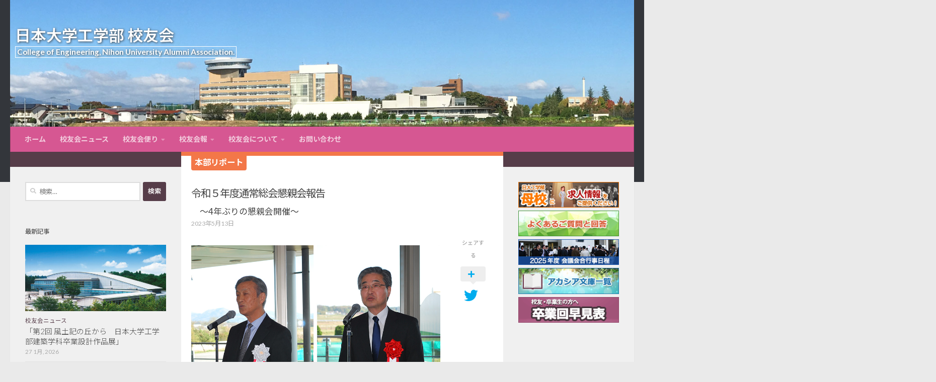

--- FILE ---
content_type: text/html; charset=UTF-8
request_url: https://www.nichidai-ce-koyukai.com/koyukai-letter/cat_headquarters_report/230513_r5-social-gathering2.html
body_size: 20141
content:
<!DOCTYPE html>
<html class="no-js" lang="ja">
<head>
  <meta charset="UTF-8">
  <meta name="viewport" content="width=device-width, initial-scale=1.0">

  <!-- ※smartphone tel_link disable -->
  <meta name="format-detection" content="telephone=no">

  <link rel="profile" href="https://gmpg.org/xfn/11">
  <link rel="pingback" href="https://www.nichidai-ce-koyukai.com/wp/xmlrpc.php">

<!-- Google Analytics -->
<script>
  (function(i,s,o,g,r,a,m){i['GoogleAnalyticsObject']=r;i[r]=i[r]||function(){
  (i[r].q=i[r].q||[]).push(arguments)},i[r].l=1*new Date();a=s.createElement(o),
  m=s.getElementsByTagName(o)[0];a.async=1;a.src=g;m.parentNode.insertBefore(a,m)
  })(window,document,'script','https://www.google-analytics.com/analytics.js','ga');

  ga('create', 'UA-4034436-10', 'auto');
  ga('send', 'pageview');
</script>

<!-- Google tag (gtag.js) -->
<script async src="https://www.googletagmanager.com/gtag/js?id=G-R0DHSPE4E1"></script>
<script>
  window.dataLayer = window.dataLayer || [];
  function gtag(){dataLayer.push(arguments);}
  gtag('js', new Date());

  gtag('config', 'G-R0DHSPE4E1');
</script>

	<!-- fontawesome -->
	<link rel="stylesheet" href="https://use.fontawesome.com/releases/v5.9.0/css/all.css">

  <title>令和５年度通常総会懇親会報告 | 日本大学工学部 校友会</title>
<script>document.documentElement.className = document.documentElement.className.replace("no-js","js");</script>

<!-- All In One SEO Pack 3.6.2[1229,1270] -->
<script type="application/ld+json" class="aioseop-schema">{}</script>
<link rel="canonical" href="https://www.nichidai-ce-koyukai.com/koyukai-letter/cat_headquarters_report/230513_r5-social-gathering2.html" />
			<script type="text/javascript" >
				window.ga=window.ga||function(){(ga.q=ga.q||[]).push(arguments)};ga.l=+new Date;
				ga('create', 'UA-4034436', 'auto');
				// Plugins
				
				ga('send', 'pageview');
			</script>
			<script async src="https://www.google-analytics.com/analytics.js"></script>
			<!-- All In One SEO Pack -->
<link rel='dns-prefetch' href='//s.w.org' />
<link rel="alternate" type="application/rss+xml" title="日本大学工学部 校友会 &raquo; フィード" href="https://www.nichidai-ce-koyukai.com/feed" />
<link rel="alternate" type="application/rss+xml" title="日本大学工学部 校友会 &raquo; コメントフィード" href="https://www.nichidai-ce-koyukai.com/comments/feed" />
<link id="hu-user-gfont" href="//fonts.googleapis.com/css?family=Lato:400,300,300italic,400italic,700" rel="stylesheet" type="text/css">		<script type="text/javascript">
			window._wpemojiSettings = {"baseUrl":"https:\/\/s.w.org\/images\/core\/emoji\/11\/72x72\/","ext":".png","svgUrl":"https:\/\/s.w.org\/images\/core\/emoji\/11\/svg\/","svgExt":".svg","source":{"concatemoji":"https:\/\/www.nichidai-ce-koyukai.com\/wp\/wp-includes\/js\/wp-emoji-release.min.js?ver=4.9.26"}};
			!function(e,a,t){var n,r,o,i=a.createElement("canvas"),p=i.getContext&&i.getContext("2d");function s(e,t){var a=String.fromCharCode;p.clearRect(0,0,i.width,i.height),p.fillText(a.apply(this,e),0,0);e=i.toDataURL();return p.clearRect(0,0,i.width,i.height),p.fillText(a.apply(this,t),0,0),e===i.toDataURL()}function c(e){var t=a.createElement("script");t.src=e,t.defer=t.type="text/javascript",a.getElementsByTagName("head")[0].appendChild(t)}for(o=Array("flag","emoji"),t.supports={everything:!0,everythingExceptFlag:!0},r=0;r<o.length;r++)t.supports[o[r]]=function(e){if(!p||!p.fillText)return!1;switch(p.textBaseline="top",p.font="600 32px Arial",e){case"flag":return s([55356,56826,55356,56819],[55356,56826,8203,55356,56819])?!1:!s([55356,57332,56128,56423,56128,56418,56128,56421,56128,56430,56128,56423,56128,56447],[55356,57332,8203,56128,56423,8203,56128,56418,8203,56128,56421,8203,56128,56430,8203,56128,56423,8203,56128,56447]);case"emoji":return!s([55358,56760,9792,65039],[55358,56760,8203,9792,65039])}return!1}(o[r]),t.supports.everything=t.supports.everything&&t.supports[o[r]],"flag"!==o[r]&&(t.supports.everythingExceptFlag=t.supports.everythingExceptFlag&&t.supports[o[r]]);t.supports.everythingExceptFlag=t.supports.everythingExceptFlag&&!t.supports.flag,t.DOMReady=!1,t.readyCallback=function(){t.DOMReady=!0},t.supports.everything||(n=function(){t.readyCallback()},a.addEventListener?(a.addEventListener("DOMContentLoaded",n,!1),e.addEventListener("load",n,!1)):(e.attachEvent("onload",n),a.attachEvent("onreadystatechange",function(){"complete"===a.readyState&&t.readyCallback()})),(n=t.source||{}).concatemoji?c(n.concatemoji):n.wpemoji&&n.twemoji&&(c(n.twemoji),c(n.wpemoji)))}(window,document,window._wpemojiSettings);
		</script>
		<style type="text/css">
img.wp-smiley,
img.emoji {
	display: inline !important;
	border: none !important;
	box-shadow: none !important;
	height: 1em !important;
	width: 1em !important;
	margin: 0 .07em !important;
	vertical-align: -0.1em !important;
	background: none !important;
	padding: 0 !important;
}
</style>
<link rel='stylesheet' id='edsanimate-animo-css-css'  href='https://www.nichidai-ce-koyukai.com/wp/wp-content/plugins/animate-it/assets/css/animate-animo.css?ver=4.9.26' type='text/css' media='all' />
<link rel='stylesheet' id='contact-form-7-css'  href='https://www.nichidai-ce-koyukai.com/wp/wp-content/plugins/contact-form-7/includes/css/styles.css?ver=5.0.1' type='text/css' media='all' />
<link rel='stylesheet' id='responsive-lightbox-prettyphoto-css'  href='https://www.nichidai-ce-koyukai.com/wp/wp-content/plugins/responsive-lightbox/assets/prettyphoto/prettyPhoto.min.css?ver=2.2.3' type='text/css' media='all' />
<link rel='stylesheet' id='wpel-style-css'  href='https://www.nichidai-ce-koyukai.com/wp/wp-content/plugins/wp-external-links/public/css/wpel.css?ver=2.46' type='text/css' media='all' />
<link rel='stylesheet' id='hueman-main-style-css'  href='https://www.nichidai-ce-koyukai.com/wp/wp-content/themes/hueman/assets/front/css/main.min.css?ver=3.6.1' type='text/css' media='all' />
<style id='hueman-main-style-inline-css' type='text/css'>
body { font-family:'Lato', Arial, sans-serif;font-size:0.88rem }@media only screen and (min-width: 720px) {
        .nav > li { font-size:0.88rem; }
      }::selection { background-color: #563d49; }
::-moz-selection { background-color: #563d49; }a,a>span.hu-external::after,.themeform label .required,#flexslider-featured .flex-direction-nav .flex-next:hover,#flexslider-featured .flex-direction-nav .flex-prev:hover,.post-hover:hover .post-title a,.post-title a:hover,.sidebar.s1 .post-nav li a:hover i,.content .post-nav li a:hover i,.post-related a:hover,.sidebar.s1 .widget_rss ul li a,#footer .widget_rss ul li a,.sidebar.s1 .widget_calendar a,#footer .widget_calendar a,.sidebar.s1 .alx-tab .tab-item-category a,.sidebar.s1 .alx-posts .post-item-category a,.sidebar.s1 .alx-tab li:hover .tab-item-title a,.sidebar.s1 .alx-tab li:hover .tab-item-comment a,.sidebar.s1 .alx-posts li:hover .post-item-title a,#footer .alx-tab .tab-item-category a,#footer .alx-posts .post-item-category a,#footer .alx-tab li:hover .tab-item-title a,#footer .alx-tab li:hover .tab-item-comment a,#footer .alx-posts li:hover .post-item-title a,.comment-tabs li.active a,.comment-awaiting-moderation,.child-menu a:hover,.child-menu .current_page_item > a,.wp-pagenavi a{ color: #563d49; }input[type="submit"],.themeform button[type="submit"],.sidebar.s1 .sidebar-top,.sidebar.s1 .sidebar-toggle,#flexslider-featured .flex-control-nav li a.flex-active,.post-tags a:hover,.sidebar.s1 .widget_calendar caption,#footer .widget_calendar caption,.author-bio .bio-avatar:after,.commentlist li.bypostauthor > .comment-body:after,.commentlist li.comment-author-admin > .comment-body:after{ background-color: #563d49; }.post-format .format-container { border-color: #563d49; }.sidebar.s1 .alx-tabs-nav li.active a,#footer .alx-tabs-nav li.active a,.comment-tabs li.active a,.wp-pagenavi a:hover,.wp-pagenavi a:active,.wp-pagenavi span.current{ border-bottom-color: #563d49!important; }.sidebar.s2 .post-nav li a:hover i,
.sidebar.s2 .widget_rss ul li a,
.sidebar.s2 .widget_calendar a,
.sidebar.s2 .alx-tab .tab-item-category a,
.sidebar.s2 .alx-posts .post-item-category a,
.sidebar.s2 .alx-tab li:hover .tab-item-title a,
.sidebar.s2 .alx-tab li:hover .tab-item-comment a,
.sidebar.s2 .alx-posts li:hover .post-item-title a { color: #563d49; }
.sidebar.s2 .sidebar-top,.sidebar.s2 .sidebar-toggle,.post-comments,.jp-play-bar,.jp-volume-bar-value,.sidebar.s2 .widget_calendar caption{ background-color: #563d49; }.sidebar.s2 .alx-tabs-nav li.active a { border-bottom-color: #563d49; }
.post-comments::before { border-right-color: #563d49; }
      .search-expand,
              #nav-topbar.nav-container { background-color: #26272b}@media only screen and (min-width: 720px) {
                #nav-topbar .nav ul { background-color: #26272b; }
              }.is-scrolled #header .nav-container.desktop-sticky,
              .is-scrolled #header .search-expand { background-color: #26272b; background-color: rgba(38,39,43,0.90) }.is-scrolled .topbar-transparent #nav-topbar.desktop-sticky .nav ul { background-color: #26272b; background-color: rgba(38,39,43,0.95) }#header { background-color: #33363b; }
@media only screen and (min-width: 720px) {
  #nav-header .nav ul { background-color: #33363b; }
}
        #header #nav-mobile { background-color: #33363b; }.is-scrolled #header #nav-mobile { background-color: #33363b; background-color: rgba(51,54,59,0.90) }#nav-header.nav-container, #main-header-search .search-expand { background-color: #d65792; }
@media only screen and (min-width: 720px) {
  #nav-header .nav ul { background-color: #d65792; }
}
        body { background-color: #eaeaea; }
</style>
<link rel='stylesheet' id='theme-stylesheet-css'  href='https://www.nichidai-ce-koyukai.com/wp/wp-content/themes/hueman_child/style.css?ver=1.0' type='text/css' media='all' />
<link rel='stylesheet' id='hueman-font-awesome-css'  href='https://www.nichidai-ce-koyukai.com/wp/wp-content/themes/hueman/assets/front/css/font-awesome.min.css?ver=3.6.1' type='text/css' media='all' />
<link rel='stylesheet' id='parent-style-css'  href='https://www.nichidai-ce-koyukai.com/wp/wp-content/themes/hueman/style.css?ver=4.9.26' type='text/css' media='all' />
<link rel='stylesheet' id='mimetypes-link-icons-css'  href='https://www.nichidai-ce-koyukai.com/wp/wp-content/plugins/mimetypes-link-icons/css/style.php?cssvars=bXRsaV9oZWlnaHQ9MjQmbXRsaV9pbWFnZV90eXBlPXBuZyZtdGxpX2xlZnRvcnJpZ2h0PWxlZnQ&#038;ver=3.0' type='text/css' media='all' />
<script type='text/javascript' src='https://www.nichidai-ce-koyukai.com/wp/wp-includes/js/jquery/jquery.js?ver=1.12.4'></script>
<script type='text/javascript' src='https://www.nichidai-ce-koyukai.com/wp/wp-includes/js/jquery/jquery-migrate.min.js?ver=1.4.1'></script>
<script type='text/javascript' src='https://www.nichidai-ce-koyukai.com/wp/wp-content/plugins/responsive-lightbox/assets/prettyphoto/jquery.prettyPhoto.min.js?ver=2.2.3'></script>
<script type='text/javascript' src='https://www.nichidai-ce-koyukai.com/wp/wp-content/plugins/responsive-lightbox/assets/infinitescroll/infinite-scroll.pkgd.min.js?ver=4.9.26'></script>
<script type='text/javascript'>
/* <![CDATA[ */
var rlArgs = {"script":"prettyphoto","selector":"lightbox","customEvents":"","activeGalleries":"1","animationSpeed":"normal","slideshow":"0","slideshowDelay":"5000","slideshowAutoplay":"0","opacity":"0.70","showTitle":"1","allowResize":"1","allowExpand":"1","width":"1080","height":"720","separator":"\/","theme":"pp_default","horizontalPadding":"20","hideFlash":"0","wmode":"opaque","videoAutoplay":"0","modal":"0","deeplinking":"0","overlayGallery":"1","keyboardShortcuts":"1","social":"0","woocommerce_gallery":"0","ajaxurl":"https:\/\/www.nichidai-ce-koyukai.com\/wp\/wp-admin\/admin-ajax.php","nonce":"3d9a635d5b"};
/* ]]> */
</script>
<script type='text/javascript' src='https://www.nichidai-ce-koyukai.com/wp/wp-content/plugins/responsive-lightbox/js/front.js?ver=2.2.3'></script>
<link rel='https://api.w.org/' href='https://www.nichidai-ce-koyukai.com/wp-json/' />
<link rel="EditURI" type="application/rsd+xml" title="RSD" href="https://www.nichidai-ce-koyukai.com/wp/xmlrpc.php?rsd" />
<link rel="wlwmanifest" type="application/wlwmanifest+xml" href="https://www.nichidai-ce-koyukai.com/wp/wp-includes/wlwmanifest.xml" /> 
<link rel='prev' title='令和5年度通常総会報告　～役員改選　新会長あいさつ～' href='https://www.nichidai-ce-koyukai.com/koyukai-letter/cat_headquarters_report/230513_r5-social-gathering.html' />
<link rel='next' title='令和５年度通常総会報告（各支部活動報告編）' href='https://www.nichidai-ce-koyukai.com/koyukai-letter/cat_headquarters_report/230513__soukai-branch-report.html' />
<meta name="generator" content="WordPress 4.9.26" />
<link rel='shortlink' href='https://www.nichidai-ce-koyukai.com/?p=6523' />
<link rel="alternate" type="application/json+oembed" href="https://www.nichidai-ce-koyukai.com/wp-json/oembed/1.0/embed?url=https%3A%2F%2Fwww.nichidai-ce-koyukai.com%2Fkoyukai-letter%2Fcat_headquarters_report%2F230513_r5-social-gathering2.html" />
<link rel="alternate" type="text/xml+oembed" href="https://www.nichidai-ce-koyukai.com/wp-json/oembed/1.0/embed?url=https%3A%2F%2Fwww.nichidai-ce-koyukai.com%2Fkoyukai-letter%2Fcat_headquarters_report%2F230513_r5-social-gathering2.html&#038;format=xml" />
<!--[if lt IE 9]>
<script src="https://www.nichidai-ce-koyukai.com/wp/wp-content/themes/hueman/assets/front/js/ie/html5shiv-printshiv.min.js"></script>
<script src="https://www.nichidai-ce-koyukai.com/wp/wp-content/themes/hueman/assets/front/js/ie/selectivizr.js"></script>
<![endif]-->
<link rel="icon" href="https://www.nichidai-ce-koyukai.com/wp/wp-content/uploads/2017/04/cropped-favicon-512-150x150.png" sizes="32x32" />
<link rel="icon" href="https://www.nichidai-ce-koyukai.com/wp/wp-content/uploads/2017/04/cropped-favicon-512-300x300.png" sizes="192x192" />
<link rel="apple-touch-icon-precomposed" href="https://www.nichidai-ce-koyukai.com/wp/wp-content/uploads/2017/04/cropped-favicon-512-300x300.png" />
<meta name="msapplication-TileImage" content="https://www.nichidai-ce-koyukai.com/wp/wp-content/uploads/2017/04/cropped-favicon-512-300x300.png" />
</head>

<body class="koyukai-letter-template-default single single-koyukai-letter postid-6523 col-3cm full-width header-desktop-sticky chrome">

<!-- Google Tag Manager (noscript) -->
<noscript><iframe src="https://www.googletagmanager.com/ns.html?id=GTM-PDNT7QWH"
height="0" width="0" style="display:none;visibility:hidden"></iframe></noscript>
<!-- End Google Tag Manager (noscript) -->


<div id="wrapper">

  
	<div id="header-website-name-container">
	<div class="header-website-name">
	<a href="https://www.nichidai-ce-koyukai.com" target="_self" data-wpel-link="internal" rel="noopener noreferrer"><p>日本大学工学部 校友会</p></a>
		<p class="Website-name-english">College of Engineering, Nihon University Alumni Association.</p>
	</div>
	</div>

  <header id="header" class="both-menus-mobile-on two-mobile-menus both_menus header-ads-desktop  topbar-transparent has-header-img">
  
  
  <div class="container group">
        <div class="container-inner">

                <div id="header-image-wrap">
              <div class="group hu-pad central-header-zone">
                                                  </div>

              <a href="https://www.nichidai-ce-koyukai.com/" rel="home noopener noreferrer" data-wpel-link="internal" target="_self"><img src="https://www.nichidai-ce-koyukai.com/wp/wp-content/uploads/2026/01/img_header-29.jpg" width="1380" height="280" alt="日本大学工学部 校友会" class="new-site-image" srcset="https://www.nichidai-ce-koyukai.com/wp/wp-content/uploads/2026/01/img_header-29.jpg 1380w, https://www.nichidai-ce-koyukai.com/wp/wp-content/uploads/2026/01/img_header-29-425x86.jpg 425w, https://www.nichidai-ce-koyukai.com/wp/wp-content/uploads/2026/01/img_header-29-768x156.jpg 768w, https://www.nichidai-ce-koyukai.com/wp/wp-content/uploads/2026/01/img_header-29-1024x208.jpg 1024w" sizes="(max-width: 1380px) 100vw, 1380px" /></a>          </div>
      
                <nav class="nav-container group desktop-menu " id="nav-header" data-menu-id="header-1">
                <!-- <div class="ham__navbar-toggler collapsed" aria-expanded="false">
          <div class="ham__navbar-span-wrapper">
            <span class="ham-toggler-menu__span"></span>
          </div>
        </div> -->
        <button class="ham__navbar-toggler-two collapsed" title="Menu" aria-expanded="false">
          <span class="ham__navbar-span-wrapper">
            <span class="line line-1"></span>
            <span class="line line-2"></span>
            <span class="line line-3"></span>
          </span>
        </button>
              <div class="nav-text"><!-- put your mobile menu text here --></div>

  <div class="nav-wrap container">
        <ul id="menu-global-menu" class="nav container-inner group"><li id="menu-item-22" class="menu-item menu-item-type-post_type menu-item-object-page menu-item-home menu-item-22"><a href="https://www.nichidai-ce-koyukai.com/" data-wpel-link="internal" target="_self" rel="noopener noreferrer">ホーム</a></li>
<li id="menu-item-744" class="menu-item menu-item-type-taxonomy menu-item-object-category menu-item-744"><a href="https://www.nichidai-ce-koyukai.com/category/news" data-wpel-link="internal" target="_self" rel="noopener noreferrer">校友会ニュース</a></li>
<li id="menu-item-757" class="menu-item menu-item-type-post_type_archive menu-item-object-koyukai-letter menu-item-has-children menu-item-757"><a href="https://www.nichidai-ce-koyukai.com/koyukai-letter" data-wpel-link="internal" target="_self" rel="noopener noreferrer">校友会便り</a>
<ul class="sub-menu">
	<li id="menu-item-3464" class="menu-item menu-item-type-taxonomy menu-item-object-letter-category current-koyukai-letter-ancestor current-menu-parent current-koyukai-letter-parent menu-item-3464"><a href="https://www.nichidai-ce-koyukai.com/letter-category/cat_headquarters_report" data-wpel-link="internal" target="_self" rel="noopener noreferrer">本部リポート</a></li>
	<li id="menu-item-3478" class="menu-item menu-item-type-taxonomy menu-item-object-letter-category menu-item-has-children menu-item-3478"><a href="https://www.nichidai-ce-koyukai.com/letter-category/cat_group_report" data-wpel-link="internal" target="_self" rel="noopener noreferrer">支部・部会リポート</a>
	<ul class="sub-menu">
		<li id="menu-item-3475" class="menu-item menu-item-type-taxonomy menu-item-object-letter-category menu-item-3475"><a href="https://www.nichidai-ce-koyukai.com/letter-category/hokkaido_branch" data-wpel-link="internal" target="_self" rel="noopener noreferrer">北海道支部リポート</a></li>
		<li id="menu-item-3473" class="menu-item menu-item-type-taxonomy menu-item-object-letter-category menu-item-3473"><a href="https://www.nichidai-ce-koyukai.com/letter-category/kantou_branch" data-wpel-link="internal" target="_self" rel="noopener noreferrer">関東支部リポート</a></li>
		<li id="menu-item-3471" class="menu-item menu-item-type-taxonomy menu-item-object-letter-category menu-item-3471"><a href="https://www.nichidai-ce-koyukai.com/letter-category/east-tokai_branch" data-wpel-link="internal" target="_self" rel="noopener noreferrer">東東海支部リポート</a></li>
		<li id="menu-item-3476" class="menu-item menu-item-type-taxonomy menu-item-object-letter-category menu-item-3476"><a href="https://www.nichidai-ce-koyukai.com/letter-category/tokai_branch" data-wpel-link="internal" target="_self" rel="noopener noreferrer">東海支部リポート</a></li>
		<li id="menu-item-5878" class="menu-item menu-item-type-taxonomy menu-item-object-letter-category menu-item-5878"><a href="https://www.nichidai-ce-koyukai.com/letter-category/hokuriku_branch" data-wpel-link="internal" target="_self" rel="noopener noreferrer">北陸支部リポート</a></li>
		<li id="menu-item-3472" class="menu-item menu-item-type-taxonomy menu-item-object-letter-category menu-item-3472"><a href="https://www.nichidai-ce-koyukai.com/letter-category/shikoku_branch" data-wpel-link="internal" target="_self" rel="noopener noreferrer">四国支部リポート</a></li>
		<li id="menu-item-3474" class="menu-item menu-item-type-taxonomy menu-item-object-letter-category menu-item-3474"><a href="https://www.nichidai-ce-koyukai.com/letter-category/kyusyu_branch" data-wpel-link="internal" target="_self" rel="noopener noreferrer">九州支部リポート</a></li>
		<li id="menu-item-3470" class="menu-item menu-item-type-taxonomy menu-item-object-letter-category menu-item-3470"><a href="https://www.nichidai-ce-koyukai.com/letter-category/teacher_group" data-wpel-link="internal" target="_self" rel="noopener noreferrer">教員部会リポート</a></li>
	</ul>
</li>
	<li id="menu-item-5483" class="menu-item menu-item-type-taxonomy menu-item-object-letter-category menu-item-5483"><a href="https://www.nichidai-ce-koyukai.com/letter-category/cat_laboratory_report" data-wpel-link="internal" target="_self" rel="noopener noreferrer">研究室リポート</a></li>
	<li id="menu-item-3465" class="menu-item menu-item-type-taxonomy menu-item-object-letter-category menu-item-3465"><a href="https://www.nichidai-ce-koyukai.com/letter-category/cat_return_graduate" data-wpel-link="internal" target="_self" rel="noopener noreferrer">事務局においでの校友のご紹介</a></li>
	<li id="menu-item-3467" class="menu-item menu-item-type-taxonomy menu-item-object-letter-category menu-item-3467"><a href="https://www.nichidai-ce-koyukai.com/letter-category/cat_former_teacher" data-wpel-link="internal" target="_self" rel="noopener noreferrer">恩師訪問記</a></li>
	<li id="menu-item-3469" class="menu-item menu-item-type-taxonomy menu-item-object-letter-category menu-item-3469"><a href="https://www.nichidai-ce-koyukai.com/letter-category/cat_active_duty" data-wpel-link="internal" target="_self" rel="noopener noreferrer">現役宣言 学生との活動をご紹介</a></li>
	<li id="menu-item-3468" class="menu-item menu-item-type-taxonomy menu-item-object-letter-category menu-item-3468"><a href="https://www.nichidai-ce-koyukai.com/letter-category/cat_around_the_campus" data-wpel-link="internal" target="_self" rel="noopener noreferrer">キャンパス界隈</a></li>
	<li id="menu-item-3466" class="menu-item menu-item-type-taxonomy menu-item-object-letter-category menu-item-3466"><a href="https://www.nichidai-ce-koyukai.com/letter-category/cat_notice" data-wpel-link="internal" target="_self" rel="noopener noreferrer">お知らせ</a></li>
</ul>
</li>
<li id="menu-item-102" class="menu-item menu-item-type-post_type menu-item-object-page menu-item-has-children menu-item-102"><a href="https://www.nichidai-ce-koyukai.com/bulletin.html" data-wpel-link="internal" target="_self" rel="noopener noreferrer">校友会報</a>
<ul class="sub-menu">
	<li id="menu-item-3512" class="menu-item menu-item-type-post_type menu-item-object-page menu-item-3512"><a href="https://www.nichidai-ce-koyukai.com/bulletin.html" data-wpel-link="internal" target="_self" rel="noopener noreferrer">第81号〜最新号</a></li>
	<li id="menu-item-7792" class="menu-item menu-item-type-post_type menu-item-object-page menu-item-7792"><a href="https://www.nichidai-ce-koyukai.com/bulletin/bulletin_vol71-80.html" data-wpel-link="internal" target="_self" rel="noopener noreferrer">第71号〜第80号</a></li>
	<li id="menu-item-5124" class="menu-item menu-item-type-post_type menu-item-object-page menu-item-5124"><a href="https://www.nichidai-ce-koyukai.com/bulletin/bulletin_vol61-70.html" data-wpel-link="internal" target="_self" rel="noopener noreferrer">第61号〜第70号</a></li>
	<li id="menu-item-5125" class="menu-item menu-item-type-post_type menu-item-object-page menu-item-5125"><a href="https://www.nichidai-ce-koyukai.com/bulletin/bulletin_vol51-60.html" data-wpel-link="internal" target="_self" rel="noopener noreferrer">第51号〜第60号</a></li>
	<li id="menu-item-5126" class="menu-item menu-item-type-post_type menu-item-object-page menu-item-5126"><a href="https://www.nichidai-ce-koyukai.com/bulletin/bulletin_vol41-50.html" data-wpel-link="internal" target="_self" rel="noopener noreferrer">第41号〜第50号</a></li>
	<li id="menu-item-5127" class="menu-item menu-item-type-post_type menu-item-object-page menu-item-5127"><a href="https://www.nichidai-ce-koyukai.com/bulletin/bulletin_vol31-40.html" data-wpel-link="internal" target="_self" rel="noopener noreferrer">第31号〜第40号</a></li>
	<li id="menu-item-5128" class="menu-item menu-item-type-post_type menu-item-object-page menu-item-5128"><a href="https://www.nichidai-ce-koyukai.com/bulletin/bulletin_vol21-30.html" data-wpel-link="internal" target="_self" rel="noopener noreferrer">第21号〜第30号</a></li>
	<li id="menu-item-5129" class="menu-item menu-item-type-post_type menu-item-object-page menu-item-5129"><a href="https://www.nichidai-ce-koyukai.com/bulletin/bulletin_vol11-20.html" data-wpel-link="internal" target="_self" rel="noopener noreferrer">第11号〜第20号</a></li>
	<li id="menu-item-5130" class="menu-item menu-item-type-post_type menu-item-object-page menu-item-5130"><a href="https://www.nichidai-ce-koyukai.com/bulletin/bulletin_vol01-10.html" data-wpel-link="internal" target="_self" rel="noopener noreferrer">創刊号〜第10号</a></li>
</ul>
</li>
<li id="menu-item-150" class="menu-item menu-item-type-post_type menu-item-object-page menu-item-has-children menu-item-150"><a href="https://www.nichidai-ce-koyukai.com/about.html" data-wpel-link="internal" target="_self" rel="noopener noreferrer">校友会について</a>
<ul class="sub-menu">
	<li id="menu-item-154" class="menu-item menu-item-type-post_type menu-item-object-page menu-item-154"><a href="https://www.nichidai-ce-koyukai.com/about/chairman-salutation.html" data-wpel-link="internal" target="_self" rel="noopener noreferrer">会長挨拶</a></li>
	<li id="menu-item-161" class="menu-item menu-item-type-post_type menu-item-object-page menu-item-161"><a href="https://www.nichidai-ce-koyukai.com/about/organization-chart.html" data-wpel-link="internal" target="_self" rel="noopener noreferrer">校友会組織について</a></li>
	<li id="menu-item-208" class="menu-item menu-item-type-post_type menu-item-object-page menu-item-208"><a href="https://www.nichidai-ce-koyukai.com/about/organization-history.html" data-wpel-link="internal" target="_self" rel="noopener noreferrer">校友会の歴史</a></li>
	<li id="menu-item-258" class="menu-item menu-item-type-post_type menu-item-object-page menu-item-258"><a href="https://www.nichidai-ce-koyukai.com/about/business-plan.html" data-wpel-link="internal" target="_self" rel="noopener noreferrer">事業計画</a></li>
	<li id="menu-item-307" class="menu-item menu-item-type-post_type menu-item-object-page menu-item-307"><a href="https://www.nichidai-ce-koyukai.com/about/membership-list.html" data-wpel-link="internal" target="_self" rel="noopener noreferrer">会員名簿について</a></li>
	<li id="menu-item-5726" class="menu-item menu-item-type-post_type menu-item-object-page menu-item-5726"><a href="https://www.nichidai-ce-koyukai.com/about/graduation-class-list.html" data-wpel-link="internal" target="_self" rel="noopener noreferrer">卒業回早見表</a></li>
</ul>
</li>
<li id="menu-item-48" class="menu-item menu-item-type-post_type menu-item-object-page menu-item-48"><a href="https://www.nichidai-ce-koyukai.com/contact-us.html" data-wpel-link="internal" target="_self" rel="noopener noreferrer">お問い合わせ</a></li>
</ul>  </div>
</nav><!--/#nav-header-->      
    </div><!--/.container-inner-->
      </div><!--/.container-->

</header><!--/#header-->
  
  <div class="container" id="page">
    <div class="container-inner">
            <div class="main">
        <div class="main-inner group">
          
<div id="post_koyukai-letter">

<section class="content">
<div class="page-title pad group">

  <article class="post-6523 koyukai-letter type-koyukai-letter status-publish has-post-thumbnail hentry letter-category-cat_headquarters_report">
    <div class="post-inner group">

      <div class="cat_headquarters_report">

<p><a href="https://www.nichidai-ce-koyukai.com/letter-category/cat_headquarters_report" rel="tag noopener noreferrer" data-wpel-link="internal" target="_self">本部リポート</a></p>
</div>






<h1 class="post-title entry-title">令和５年度通常総会懇親会報告</h1>

<p class="sub_title">～4年ぶりの懇親会開催～</p>

<p class="post-byline"><!--by   <span class="vcard author">
     <span class="fn"><a href="https://www.nichidai-ce-koyukai.com/author/webmas-nhceky" title="日大工学部 校友会 の投稿" rel="author noopener noreferrer" data-wpel-link="internal" target="_self">日大工学部 校友会</a></span>
   </span> &middot; -->
                            <time class="published" datetime="2023年5月13日">2023年5月13日</time>
               </p>


      
      <div class="clear"></div>

      <div class="entry themeform share">
        <div class="entry-inner">
          <img src="[data-uri]" data-lazy-type="image" data-lazy-src="https://www.nichidai-ce-koyukai.com/wp/wp-content/uploads/2023/05/230513_r5-social-gathering2-top.jpg" alt="" width="896" height="494" class="lazy lazy-hidden aligncenter size-full wp-image-6509" data-lazy-srcset="https://www.nichidai-ce-koyukai.com/wp/wp-content/uploads/2023/05/230513_r5-social-gathering2-top.jpg 896w, https://www.nichidai-ce-koyukai.com/wp/wp-content/uploads/2023/05/230513_r5-social-gathering2-top-425x234.jpg 425w, https://www.nichidai-ce-koyukai.com/wp/wp-content/uploads/2023/05/230513_r5-social-gathering2-top-768x423.jpg 768w" data-lazy-sizes="(max-width: 896px) 100vw, 896px" /><noscript><img src="https://www.nichidai-ce-koyukai.com/wp/wp-content/uploads/2023/05/230513_r5-social-gathering2-top.jpg" alt="" width="896" height="494" class="aligncenter size-full wp-image-6509" srcset="https://www.nichidai-ce-koyukai.com/wp/wp-content/uploads/2023/05/230513_r5-social-gathering2-top.jpg 896w, https://www.nichidai-ce-koyukai.com/wp/wp-content/uploads/2023/05/230513_r5-social-gathering2-top-425x234.jpg 425w, https://www.nichidai-ce-koyukai.com/wp/wp-content/uploads/2023/05/230513_r5-social-gathering2-top-768x423.jpg 768w" sizes="(max-width: 896px) 100vw, 896px" /></noscript>
<div class="post-image-caption"><p>城座校友会長、根本修克工学部長</p></div>

<p>4月22日、令和5年度通常総会終了後、総会会場２階カフェテリアにて来賓の皆様をお招きし、懇親会が開催されました。永田直史幹事長(機械29回・應援團OB)の進行により、永田直史工学部應援団監督の下、應援團第６４代團長益山兆さんのリーディングにあわせて出席者は高らかに校歌を斉唱しました。中野伍朗前会長(工化16回)、城座隆夫新会長(機械21回)のあいさつに続き、根本修克学部長、石本浩二日本大学校友会本部事務局次長にご挨拶をいただきました。</p>

<p>本部、各学部校友会からのご来賓紹介・祝電披露の後、江黒俊弘工学部事務局長の音頭で乾杯となりました。歓談の後、最後に髙橋健二副会長(土木24回)による三本締めと閉会のあいさつが述べられ、お開きとなりました。</p>


<p class="letter-photo-description">【写真：懇親会受付／益山元團長ら應援團OBの皆さん永田直史幹事長と／校歌を斉唱１／校歌を斉唱２／中野前工学部校友会会長／石本浩二日本大学校友会本部事務局次長／ご来賓紹介／永田直史幹事長による祝電紹介／ご来賓の皆さま／江黒俊弘工学部事務局長の音頭で乾杯１／江黒俊弘工学部事務局長の音頭で乾杯２／髙橋健二副会長(土木24回)による閉会のあいさつ／髙橋健二副会長による三本締】</p>


		<style type='text/css'>
			#gallery-1 {
				margin: auto;
			}
			#gallery-1 .gallery-item {
				float: left;
				margin-top: 10px;
				text-align: center;
				width: 50%;
			}
			#gallery-1 img {
				border: 2px solid #cfcfcf;
			}
			#gallery-1 .gallery-caption {
				margin-left: 0;
			}
			/* see gallery_shortcode() in wp-includes/media.php */
		</style>
		<div id='gallery-1' class='gallery galleryid-6523 gallery-columns-2 gallery-size-large'><dl class='gallery-item'>
			<dt class='gallery-icon landscape'>
				<img width="420" height="280" src="[data-uri]" data-lazy-type="image" data-lazy-src="https://www.nichidai-ce-koyukai.com/wp/wp-content/uploads/2023/05/230513_r5-social-gathering2-01.jpg" class="lazy lazy-hidden attachment-large size-large" alt="" data-lazy-srcset="https://www.nichidai-ce-koyukai.com/wp/wp-content/uploads/2023/05/230513_r5-social-gathering2-01.jpg 420w, https://www.nichidai-ce-koyukai.com/wp/wp-content/uploads/2023/05/230513_r5-social-gathering2-01-272x182.jpg 272w" data-lazy-sizes="(max-width: 420px) 100vw, 420px" /><noscript><img width="420" height="280" src="https://www.nichidai-ce-koyukai.com/wp/wp-content/uploads/2023/05/230513_r5-social-gathering2-01.jpg" class="attachment-large size-large" alt="" srcset="https://www.nichidai-ce-koyukai.com/wp/wp-content/uploads/2023/05/230513_r5-social-gathering2-01.jpg 420w, https://www.nichidai-ce-koyukai.com/wp/wp-content/uploads/2023/05/230513_r5-social-gathering2-01-272x182.jpg 272w" sizes="(max-width: 420px) 100vw, 420px" /></noscript>
			</dt></dl><dl class='gallery-item'>
			<dt class='gallery-icon landscape'>
				<img width="420" height="280" src="[data-uri]" data-lazy-type="image" data-lazy-src="https://www.nichidai-ce-koyukai.com/wp/wp-content/uploads/2023/05/230513_r5-social-gathering2-02.jpg" class="lazy lazy-hidden attachment-large size-large" alt="" data-lazy-srcset="https://www.nichidai-ce-koyukai.com/wp/wp-content/uploads/2023/05/230513_r5-social-gathering2-02.jpg 420w, https://www.nichidai-ce-koyukai.com/wp/wp-content/uploads/2023/05/230513_r5-social-gathering2-02-272x182.jpg 272w" data-lazy-sizes="(max-width: 420px) 100vw, 420px" /><noscript><img width="420" height="280" src="https://www.nichidai-ce-koyukai.com/wp/wp-content/uploads/2023/05/230513_r5-social-gathering2-02.jpg" class="attachment-large size-large" alt="" srcset="https://www.nichidai-ce-koyukai.com/wp/wp-content/uploads/2023/05/230513_r5-social-gathering2-02.jpg 420w, https://www.nichidai-ce-koyukai.com/wp/wp-content/uploads/2023/05/230513_r5-social-gathering2-02-272x182.jpg 272w" sizes="(max-width: 420px) 100vw, 420px" /></noscript>
			</dt></dl><br style="clear: both" /><dl class='gallery-item'>
			<dt class='gallery-icon landscape'>
				<img width="420" height="280" src="[data-uri]" data-lazy-type="image" data-lazy-src="https://www.nichidai-ce-koyukai.com/wp/wp-content/uploads/2023/05/230513_r5-social-gathering2-03.jpg" class="lazy lazy-hidden attachment-large size-large" alt="" data-lazy-srcset="https://www.nichidai-ce-koyukai.com/wp/wp-content/uploads/2023/05/230513_r5-social-gathering2-03.jpg 420w, https://www.nichidai-ce-koyukai.com/wp/wp-content/uploads/2023/05/230513_r5-social-gathering2-03-272x182.jpg 272w" data-lazy-sizes="(max-width: 420px) 100vw, 420px" /><noscript><img width="420" height="280" src="https://www.nichidai-ce-koyukai.com/wp/wp-content/uploads/2023/05/230513_r5-social-gathering2-03.jpg" class="attachment-large size-large" alt="" srcset="https://www.nichidai-ce-koyukai.com/wp/wp-content/uploads/2023/05/230513_r5-social-gathering2-03.jpg 420w, https://www.nichidai-ce-koyukai.com/wp/wp-content/uploads/2023/05/230513_r5-social-gathering2-03-272x182.jpg 272w" sizes="(max-width: 420px) 100vw, 420px" /></noscript>
			</dt></dl><dl class='gallery-item'>
			<dt class='gallery-icon landscape'>
				<img width="420" height="280" src="[data-uri]" data-lazy-type="image" data-lazy-src="https://www.nichidai-ce-koyukai.com/wp/wp-content/uploads/2023/05/230513_r5-social-gathering2-04.jpg" class="lazy lazy-hidden attachment-large size-large" alt="" data-lazy-srcset="https://www.nichidai-ce-koyukai.com/wp/wp-content/uploads/2023/05/230513_r5-social-gathering2-04.jpg 420w, https://www.nichidai-ce-koyukai.com/wp/wp-content/uploads/2023/05/230513_r5-social-gathering2-04-272x182.jpg 272w" data-lazy-sizes="(max-width: 420px) 100vw, 420px" /><noscript><img width="420" height="280" src="https://www.nichidai-ce-koyukai.com/wp/wp-content/uploads/2023/05/230513_r5-social-gathering2-04.jpg" class="attachment-large size-large" alt="" srcset="https://www.nichidai-ce-koyukai.com/wp/wp-content/uploads/2023/05/230513_r5-social-gathering2-04.jpg 420w, https://www.nichidai-ce-koyukai.com/wp/wp-content/uploads/2023/05/230513_r5-social-gathering2-04-272x182.jpg 272w" sizes="(max-width: 420px) 100vw, 420px" /></noscript>
			</dt></dl><br style="clear: both" /><dl class='gallery-item'>
			<dt class='gallery-icon landscape'>
				<img width="420" height="280" src="[data-uri]" data-lazy-type="image" data-lazy-src="https://www.nichidai-ce-koyukai.com/wp/wp-content/uploads/2023/05/230513_r5-social-gathering2-05.jpg" class="lazy lazy-hidden attachment-large size-large" alt="" data-lazy-srcset="https://www.nichidai-ce-koyukai.com/wp/wp-content/uploads/2023/05/230513_r5-social-gathering2-05.jpg 420w, https://www.nichidai-ce-koyukai.com/wp/wp-content/uploads/2023/05/230513_r5-social-gathering2-05-272x182.jpg 272w" data-lazy-sizes="(max-width: 420px) 100vw, 420px" /><noscript><img width="420" height="280" src="https://www.nichidai-ce-koyukai.com/wp/wp-content/uploads/2023/05/230513_r5-social-gathering2-05.jpg" class="attachment-large size-large" alt="" srcset="https://www.nichidai-ce-koyukai.com/wp/wp-content/uploads/2023/05/230513_r5-social-gathering2-05.jpg 420w, https://www.nichidai-ce-koyukai.com/wp/wp-content/uploads/2023/05/230513_r5-social-gathering2-05-272x182.jpg 272w" sizes="(max-width: 420px) 100vw, 420px" /></noscript>
			</dt></dl><dl class='gallery-item'>
			<dt class='gallery-icon landscape'>
				<img width="420" height="280" src="[data-uri]" data-lazy-type="image" data-lazy-src="https://www.nichidai-ce-koyukai.com/wp/wp-content/uploads/2023/05/230513_r5-social-gathering2-06.jpg" class="lazy lazy-hidden attachment-large size-large" alt="" data-lazy-srcset="https://www.nichidai-ce-koyukai.com/wp/wp-content/uploads/2023/05/230513_r5-social-gathering2-06.jpg 420w, https://www.nichidai-ce-koyukai.com/wp/wp-content/uploads/2023/05/230513_r5-social-gathering2-06-272x182.jpg 272w" data-lazy-sizes="(max-width: 420px) 100vw, 420px" /><noscript><img width="420" height="280" src="https://www.nichidai-ce-koyukai.com/wp/wp-content/uploads/2023/05/230513_r5-social-gathering2-06.jpg" class="attachment-large size-large" alt="" srcset="https://www.nichidai-ce-koyukai.com/wp/wp-content/uploads/2023/05/230513_r5-social-gathering2-06.jpg 420w, https://www.nichidai-ce-koyukai.com/wp/wp-content/uploads/2023/05/230513_r5-social-gathering2-06-272x182.jpg 272w" sizes="(max-width: 420px) 100vw, 420px" /></noscript>
			</dt></dl><br style="clear: both" /><dl class='gallery-item'>
			<dt class='gallery-icon landscape'>
				<img width="420" height="280" src="[data-uri]" data-lazy-type="image" data-lazy-src="https://www.nichidai-ce-koyukai.com/wp/wp-content/uploads/2023/05/230513_r5-social-gathering2-07.jpg" class="lazy lazy-hidden attachment-large size-large" alt="" data-lazy-srcset="https://www.nichidai-ce-koyukai.com/wp/wp-content/uploads/2023/05/230513_r5-social-gathering2-07.jpg 420w, https://www.nichidai-ce-koyukai.com/wp/wp-content/uploads/2023/05/230513_r5-social-gathering2-07-272x182.jpg 272w" data-lazy-sizes="(max-width: 420px) 100vw, 420px" /><noscript><img width="420" height="280" src="https://www.nichidai-ce-koyukai.com/wp/wp-content/uploads/2023/05/230513_r5-social-gathering2-07.jpg" class="attachment-large size-large" alt="" srcset="https://www.nichidai-ce-koyukai.com/wp/wp-content/uploads/2023/05/230513_r5-social-gathering2-07.jpg 420w, https://www.nichidai-ce-koyukai.com/wp/wp-content/uploads/2023/05/230513_r5-social-gathering2-07-272x182.jpg 272w" sizes="(max-width: 420px) 100vw, 420px" /></noscript>
			</dt></dl><dl class='gallery-item'>
			<dt class='gallery-icon landscape'>
				<img width="420" height="280" src="[data-uri]" data-lazy-type="image" data-lazy-src="https://www.nichidai-ce-koyukai.com/wp/wp-content/uploads/2023/05/230513_r5-social-gathering2-08.jpg" class="lazy lazy-hidden attachment-large size-large" alt="" data-lazy-srcset="https://www.nichidai-ce-koyukai.com/wp/wp-content/uploads/2023/05/230513_r5-social-gathering2-08.jpg 420w, https://www.nichidai-ce-koyukai.com/wp/wp-content/uploads/2023/05/230513_r5-social-gathering2-08-272x182.jpg 272w" data-lazy-sizes="(max-width: 420px) 100vw, 420px" /><noscript><img width="420" height="280" src="https://www.nichidai-ce-koyukai.com/wp/wp-content/uploads/2023/05/230513_r5-social-gathering2-08.jpg" class="attachment-large size-large" alt="" srcset="https://www.nichidai-ce-koyukai.com/wp/wp-content/uploads/2023/05/230513_r5-social-gathering2-08.jpg 420w, https://www.nichidai-ce-koyukai.com/wp/wp-content/uploads/2023/05/230513_r5-social-gathering2-08-272x182.jpg 272w" sizes="(max-width: 420px) 100vw, 420px" /></noscript>
			</dt></dl><br style="clear: both" /><dl class='gallery-item'>
			<dt class='gallery-icon landscape'>
				<img width="420" height="280" src="[data-uri]" data-lazy-type="image" data-lazy-src="https://www.nichidai-ce-koyukai.com/wp/wp-content/uploads/2023/05/230513_r5-social-gathering2-09.jpg" class="lazy lazy-hidden attachment-large size-large" alt="" data-lazy-srcset="https://www.nichidai-ce-koyukai.com/wp/wp-content/uploads/2023/05/230513_r5-social-gathering2-09.jpg 420w, https://www.nichidai-ce-koyukai.com/wp/wp-content/uploads/2023/05/230513_r5-social-gathering2-09-272x182.jpg 272w" data-lazy-sizes="(max-width: 420px) 100vw, 420px" /><noscript><img width="420" height="280" src="https://www.nichidai-ce-koyukai.com/wp/wp-content/uploads/2023/05/230513_r5-social-gathering2-09.jpg" class="attachment-large size-large" alt="" srcset="https://www.nichidai-ce-koyukai.com/wp/wp-content/uploads/2023/05/230513_r5-social-gathering2-09.jpg 420w, https://www.nichidai-ce-koyukai.com/wp/wp-content/uploads/2023/05/230513_r5-social-gathering2-09-272x182.jpg 272w" sizes="(max-width: 420px) 100vw, 420px" /></noscript>
			</dt></dl><dl class='gallery-item'>
			<dt class='gallery-icon landscape'>
				<img width="420" height="280" src="[data-uri]" data-lazy-type="image" data-lazy-src="https://www.nichidai-ce-koyukai.com/wp/wp-content/uploads/2023/05/230513_r5-social-gathering2-10.jpg" class="lazy lazy-hidden attachment-large size-large" alt="" data-lazy-srcset="https://www.nichidai-ce-koyukai.com/wp/wp-content/uploads/2023/05/230513_r5-social-gathering2-10.jpg 420w, https://www.nichidai-ce-koyukai.com/wp/wp-content/uploads/2023/05/230513_r5-social-gathering2-10-272x182.jpg 272w" data-lazy-sizes="(max-width: 420px) 100vw, 420px" /><noscript><img width="420" height="280" src="https://www.nichidai-ce-koyukai.com/wp/wp-content/uploads/2023/05/230513_r5-social-gathering2-10.jpg" class="attachment-large size-large" alt="" srcset="https://www.nichidai-ce-koyukai.com/wp/wp-content/uploads/2023/05/230513_r5-social-gathering2-10.jpg 420w, https://www.nichidai-ce-koyukai.com/wp/wp-content/uploads/2023/05/230513_r5-social-gathering2-10-272x182.jpg 272w" sizes="(max-width: 420px) 100vw, 420px" /></noscript>
			</dt></dl><br style="clear: both" /><dl class='gallery-item'>
			<dt class='gallery-icon landscape'>
				<img width="420" height="280" src="[data-uri]" data-lazy-type="image" data-lazy-src="https://www.nichidai-ce-koyukai.com/wp/wp-content/uploads/2023/05/230513_r5-social-gathering2-11.jpg" class="lazy lazy-hidden attachment-large size-large" alt="" data-lazy-srcset="https://www.nichidai-ce-koyukai.com/wp/wp-content/uploads/2023/05/230513_r5-social-gathering2-11.jpg 420w, https://www.nichidai-ce-koyukai.com/wp/wp-content/uploads/2023/05/230513_r5-social-gathering2-11-272x182.jpg 272w" data-lazy-sizes="(max-width: 420px) 100vw, 420px" /><noscript><img width="420" height="280" src="https://www.nichidai-ce-koyukai.com/wp/wp-content/uploads/2023/05/230513_r5-social-gathering2-11.jpg" class="attachment-large size-large" alt="" srcset="https://www.nichidai-ce-koyukai.com/wp/wp-content/uploads/2023/05/230513_r5-social-gathering2-11.jpg 420w, https://www.nichidai-ce-koyukai.com/wp/wp-content/uploads/2023/05/230513_r5-social-gathering2-11-272x182.jpg 272w" sizes="(max-width: 420px) 100vw, 420px" /></noscript>
			</dt></dl><dl class='gallery-item'>
			<dt class='gallery-icon landscape'>
				<img width="420" height="280" src="[data-uri]" data-lazy-type="image" data-lazy-src="https://www.nichidai-ce-koyukai.com/wp/wp-content/uploads/2023/05/230513_r5-social-gathering2-12.jpg" class="lazy lazy-hidden attachment-large size-large" alt="" data-lazy-srcset="https://www.nichidai-ce-koyukai.com/wp/wp-content/uploads/2023/05/230513_r5-social-gathering2-12.jpg 420w, https://www.nichidai-ce-koyukai.com/wp/wp-content/uploads/2023/05/230513_r5-social-gathering2-12-272x182.jpg 272w" data-lazy-sizes="(max-width: 420px) 100vw, 420px" /><noscript><img width="420" height="280" src="https://www.nichidai-ce-koyukai.com/wp/wp-content/uploads/2023/05/230513_r5-social-gathering2-12.jpg" class="attachment-large size-large" alt="" srcset="https://www.nichidai-ce-koyukai.com/wp/wp-content/uploads/2023/05/230513_r5-social-gathering2-12.jpg 420w, https://www.nichidai-ce-koyukai.com/wp/wp-content/uploads/2023/05/230513_r5-social-gathering2-12-272x182.jpg 272w" sizes="(max-width: 420px) 100vw, 420px" /></noscript>
			</dt></dl><br style="clear: both" /><dl class='gallery-item'>
			<dt class='gallery-icon landscape'>
				<img width="420" height="280" src="[data-uri]" data-lazy-type="image" data-lazy-src="https://www.nichidai-ce-koyukai.com/wp/wp-content/uploads/2023/05/230513_r5-social-gathering2-13.jpg" class="lazy lazy-hidden attachment-large size-large" alt="" data-lazy-srcset="https://www.nichidai-ce-koyukai.com/wp/wp-content/uploads/2023/05/230513_r5-social-gathering2-13.jpg 420w, https://www.nichidai-ce-koyukai.com/wp/wp-content/uploads/2023/05/230513_r5-social-gathering2-13-272x182.jpg 272w" data-lazy-sizes="(max-width: 420px) 100vw, 420px" /><noscript><img width="420" height="280" src="https://www.nichidai-ce-koyukai.com/wp/wp-content/uploads/2023/05/230513_r5-social-gathering2-13.jpg" class="attachment-large size-large" alt="" srcset="https://www.nichidai-ce-koyukai.com/wp/wp-content/uploads/2023/05/230513_r5-social-gathering2-13.jpg 420w, https://www.nichidai-ce-koyukai.com/wp/wp-content/uploads/2023/05/230513_r5-social-gathering2-13-272x182.jpg 272w" sizes="(max-width: 420px) 100vw, 420px" /></noscript>
			</dt></dl>
			<br style='clear: both' />
		</div>
          <nav class="pagination group">
                      </nav><!--/.pagination-->
        </div>

        <div class="sharrre-container ">
	<span>シェアする</span>
  	   <div id="twitter" data-url="https://www.nichidai-ce-koyukai.com/koyukai-letter/cat_headquarters_report/230513_r5-social-gathering2.html" data-text="令和５年度通常総会懇親会報告" data-title="ツイート"><a class="box" href="#"><div class="count" href="#"><i class="fas fa-plus"></i></div><div class="share"><i class="fab fa-twitter"></i></div></a></div>
    	   <div id="facebook" data-url="https://www.nichidai-ce-koyukai.com/koyukai-letter/cat_headquarters_report/230513_r5-social-gathering2.html" data-text="令和５年度通常総会懇親会報告" data-title="いいね"></div>
      </div><!--/.sharrre-container-->
<style type="text/css"></style>
<script type="text/javascript">
  	// Sharrre
  	jQuery( function($) {
      //<temporary>
      $('head').append( $( '<style>', { id : 'hide-sharre-count', type : 'text/css', html:'.sharrre-container.no-counter .box .count {display:none;}' } ) );
      //</temporary>
                		$('#twitter').sharrre({
        			share: {
        				twitter: true
        			},
        			template: '<a class="box" href="#"><div class="count" href="#"><i class="fa fa-plus"></i></div><div class="share"><i class="fab fa-twitter"></i></div></a>',
        			enableHover: false,
        			enableTracking: true,
        			buttons: { twitter: {via: ''}},
        			click: function(api, options){
        				api.simulateClick();
        				api.openPopup('twitter');
        			}
        		});
            		            $('#facebook').sharrre({
        			share: {
        				facebook: true
        			},
        			template: '<a class="box" href="#"><div class="count" href="#"><i class="fa fa-plus"></i></div><div class="share"><i class="fab fa-facebook-square"></i></div></a>',
        			enableHover: false,
        			enableTracking: true,
              buttons:{layout: 'box_count'},
        			click: function(api, options){
        				api.simulateClick();
        				api.openPopup('facebook');
        			}
        		});
                        
    		
    			// Scrollable sharrre bar, contributed by Erik Frye. Awesome!
    			var $_shareContainer = $(".sharrre-container"),
    			    $_header         = $('#header'),
    			    $_postEntry      = $('.entry'),
        			$window          = $(window),
        			startSharePosition = $_shareContainer.offset(),//object
        			contentBottom    = $_postEntry.offset().top + $_postEntry.outerHeight(),
        			topOfTemplate    = $_header.offset().top,
              topSpacing       = _setTopSpacing();

          //triggered on scroll
    			shareScroll = function(){
      				var scrollTop     = $window.scrollTop() + topOfTemplate,
      				    stopLocation  = contentBottom - ($_shareContainer.outerHeight() + topSpacing);

              $_shareContainer.css({position : 'fixed'});

      				if( scrollTop > stopLocation ){
      					  $_shareContainer.css( { position:'relative' } );
                  $_shareContainer.offset(
                      {
                        top: contentBottom - $_shareContainer.outerHeight(),
                        left: startSharePosition.left,
                      }
                  );
      				}
      				else if (scrollTop >= $_postEntry.offset().top - topSpacing){
      					 $_shareContainer.css( { position:'fixed',top: '100px' } );
                 $_shareContainer.offset(
                      {
                        //top: scrollTop + topSpacing,
                        left: startSharePosition.left,
                      }
                  );
      				} else if (scrollTop < startSharePosition.top + ( topSpacing - 1 ) ) {
      					 $_shareContainer.css( { position:'relative' } );
                 $_shareContainer.offset(
                      {
                        top: $_postEntry.offset().top,
                        left:startSharePosition.left,
                      }
                  );
      				}
    			},

          //triggered on resize
    			shareMove = function() {
      				startSharePosition = $_shareContainer.offset();
      				contentBottom = $_postEntry.offset().top + $_postEntry.outerHeight();
      				topOfTemplate = $_header.offset().top;
      				_setTopSpacing();
    			};

    			/* As new images load the page content body gets longer. The bottom of the content area needs to be adjusted in case images are still loading. */
    			setTimeout( function() {
    				  contentBottom = $_postEntry.offset().top + $_postEntry.outerHeight();
    			}, 2000);

          function _setTopSpacing(){
              var distanceFromTop  = 20;

              if( $window.width() > 1024 ) {
                topSpacing = distanceFromTop + $('.nav-wrap').outerHeight();
              } else {
                topSpacing = distanceFromTop;
              }
              return topSpacing;
          }

          //setup event listeners
          $window.scroll( _.throttle( function() {
              if ( $window.width() > 719 ) {
                  shareScroll();
              } else {
                  $_shareContainer.css({
                      top:'',
                      left:'',
                      position:''
                  })
              }
          }, 50 ) );
          $window.resize( _.debounce( function() {
              if ( $window.width() > 719 ) {
                  shareMove();
              } else {
                  $_shareContainer.css({
                      top:'',
                      left:'',
                      position:''
                  })
              }
          }, 50 ) );
    		
  	});
</script>
        <div class="clear"></div>
      </div><!--/.entry-->

    </div><!--/.post-inner-->
  </article><!--/.post-->

<div class="clear"></div>



	<ul class="post-nav group">
		<li class="next"><a href="https://www.nichidai-ce-koyukai.com/koyukai-letter/cat_headquarters_report/230513__soukai-branch-report.html" rel="next noopener noreferrer" data-wpel-link="internal" target="_self"><i class="fas fa-chevron-right"></i><strong>次の記事</strong> <span>令和５年度通常総会報告（各支部活動報告編）</span></a></li>
		<li class="previous"><a href="https://www.nichidai-ce-koyukai.com/koyukai-letter/cat_headquarters_report/230513_r5-social-gathering.html" rel="prev noopener noreferrer" data-wpel-link="internal" target="_self"><i class="fas fa-chevron-left"></i><strong>前の記事</strong> <span>令和5年度通常総会報告　～役員改選　新会長あいさつ～</span></a></li>
	</ul>


<h4 class="heading">
	<i class="far fa-hand-point-right"></i>おすすめ</h4>

<ul class="related-posts group">
  		<li class="related post-hover">
		<article class="post-2996 post type-post status-publish format-standard hentry category-news tag-102">

			<div class="post-thumbnail">
				<a href="https://www.nichidai-ce-koyukai.com/news/110330-tujyou.html" class="hu-rel-post-thumb" data-wpel-link="internal" target="_self" rel="noopener noreferrer">
					        <svg class="hu-svg-placeholder thumb-medium-empty" id="697d28d89f4a2" viewBox="0 0 1792 1792" xmlns="http://www.w3.org/2000/svg"><path d="M928 832q0-14-9-23t-23-9q-66 0-113 47t-47 113q0 14 9 23t23 9 23-9 9-23q0-40 28-68t68-28q14 0 23-9t9-23zm224 130q0 106-75 181t-181 75-181-75-75-181 75-181 181-75 181 75 75 181zm-1024 574h1536v-128h-1536v128zm1152-574q0-159-112.5-271.5t-271.5-112.5-271.5 112.5-112.5 271.5 112.5 271.5 271.5 112.5 271.5-112.5 112.5-271.5zm-1024-642h384v-128h-384v128zm-128 192h1536v-256h-828l-64 128h-644v128zm1664-256v1280q0 53-37.5 90.5t-90.5 37.5h-1536q-53 0-90.5-37.5t-37.5-90.5v-1280q0-53 37.5-90.5t90.5-37.5h1536q53 0 90.5 37.5t37.5 90.5z"/></svg>
         <img class="hu-img-placeholder" src="https://www.nichidai-ce-koyukai.com/wp/wp-content/themes/hueman/assets/front/img/thumb-medium-empty.png" alt="校友会事務局が通常業務時間に戻りました" data-hu-post-id="697d28d89f4a2" />																			</a>
							</div><!--/.post-thumbnail-->

			<div class="related-inner">

				<h4 class="post-title entry-title">
					<a href="https://www.nichidai-ce-koyukai.com/news/110330-tujyou.html" rel="bookmark noopener noreferrer" title="パーマリンク:校友会事務局が通常業務時間に戻りました" data-wpel-link="internal" target="_self">校友会事務局が通常業務時間に戻りました</a>
				</h4><!--/.post-title-->

				<div class="post-meta group">
					<p class="post-date">
  <time class="published updated" datetime="2011-03-30 04:58:06">2011年3月30日</time>
</p>

  <p class="post-byline" style="display:none">&nbsp;by    <span class="vcard author">
      <span class="fn"><a href="https://www.nichidai-ce-koyukai.com/author/webmas-nhceky" title="日大工学部 校友会 の投稿" rel="author noopener noreferrer" data-wpel-link="internal" target="_self">日大工学部 校友会</a></span>
    </span> &middot; Published <span class="published">2011年3月30日</span>
     &middot; Last modified <span class="updated">2017年12月20日</span>  </p>
				</div><!--/.post-meta-->

			</div><!--/.related-inner-->

		</article>
	</li><!--/.related-->
		<li class="related post-hover">
		<article class="post-7798 post type-post status-publish format-standard has-post-thumbnail hentry category-news tag-17">

			<div class="post-thumbnail">
				<a href="https://www.nichidai-ce-koyukai.com/news/bulletin-no88.html" class="hu-rel-post-thumb" data-wpel-link="internal" target="_self" rel="noopener noreferrer">
					<img width="520" height="245" src="[data-uri]" data-lazy-type="image" data-lazy-src="https://www.nichidai-ce-koyukai.com/wp/wp-content/uploads/2025/03/250306_bulletin-no88-top-520x245.jpg" class="lazy lazy-hidden attachment-thumb-medium size-thumb-medium wp-post-image" alt="" /><noscript><img width="520" height="245" src="https://www.nichidai-ce-koyukai.com/wp/wp-content/uploads/2025/03/250306_bulletin-no88-top-520x245.jpg" class="attachment-thumb-medium size-thumb-medium wp-post-image" alt="" /></noscript>																			</a>
							</div><!--/.post-thumbnail-->

			<div class="related-inner">

				<h4 class="post-title entry-title">
					<a href="https://www.nichidai-ce-koyukai.com/news/bulletin-no88.html" rel="bookmark noopener noreferrer" title="パーマリンク:「日本大学工学部校友会 校友会報 第88号」を発行いたしました。" data-wpel-link="internal" target="_self">「日本大学工学部校友会 校友会報 第88号」を発行いたしました。</a>
				</h4><!--/.post-title-->

				<div class="post-meta group">
					<p class="post-date">
  <time class="published updated" datetime="2025-03-06 15:29:46">2025年3月6日</time>
</p>

  <p class="post-byline" style="display:none">&nbsp;by    <span class="vcard author">
      <span class="fn"><a href="https://www.nichidai-ce-koyukai.com/author/webmas-nhceky" title="日大工学部 校友会 の投稿" rel="author noopener noreferrer" data-wpel-link="internal" target="_self">日大工学部 校友会</a></span>
    </span> &middot; Published <span class="published">2025年3月6日</span>
      </p>
				</div><!--/.post-meta-->

			</div><!--/.related-inner-->

		</article>
	</li><!--/.related-->
		<li class="related post-hover">
		<article class="post-2972 post type-post status-publish format-standard has-post-thumbnail hentry category-news tag-89">

			<div class="post-thumbnail">
				<a href="https://www.nichidai-ce-koyukai.com/news/110908-kouyukaisien.html" class="hu-rel-post-thumb" data-wpel-link="internal" target="_self" rel="noopener noreferrer">
					<img width="520" height="245" src="[data-uri]" data-lazy-type="image" data-lazy-src="https://www.nichidai-ce-koyukai.com/wp/wp-content/uploads/2017/12/20110908_15-18-55-520x245.jpg" class="lazy lazy-hidden attachment-thumb-medium size-thumb-medium wp-post-image" alt="" /><noscript><img width="520" height="245" src="https://www.nichidai-ce-koyukai.com/wp/wp-content/uploads/2017/12/20110908_15-18-55-520x245.jpg" class="attachment-thumb-medium size-thumb-medium wp-post-image" alt="" /></noscript>																			</a>
							</div><!--/.post-thumbnail-->

			<div class="related-inner">

				<h4 class="post-title entry-title">
					<a href="https://www.nichidai-ce-koyukai.com/news/110908-kouyukaisien.html" rel="bookmark noopener noreferrer" title="パーマリンク:工学部校友会校友支援事業のお知らせ" data-wpel-link="internal" target="_self">工学部校友会校友支援事業のお知らせ</a>
				</h4><!--/.post-title-->

				<div class="post-meta group">
					<p class="post-date">
  <time class="published updated" datetime="2011-09-08 21:40:42">2011年9月8日</time>
</p>

  <p class="post-byline" style="display:none">&nbsp;by    <span class="vcard author">
      <span class="fn"><a href="https://www.nichidai-ce-koyukai.com/author/webmas-nhceky" title="日大工学部 校友会 の投稿" rel="author noopener noreferrer" data-wpel-link="internal" target="_self">日大工学部 校友会</a></span>
    </span> &middot; Published <span class="published">2011年9月8日</span>
     &middot; Last modified <span class="updated">2017年12月20日</span>  </p>
				</div><!--/.post-meta-->

			</div><!--/.related-inner-->

		</article>
	</li><!--/.related-->
		  
</ul><!--/.post-related-->



<section id="comments" class="themeform">

	
					<!-- comments closed, no comments -->
		
	
	
</section><!--/#comments-->

</div><!--/.pad-->
</section><!--/.content-->

</div><!--ID.post_koyukai-letter END -->


	<div class="sidebar s1 collapsed" data-position="left" data-layout="col-3cm" data-sb-id="s1">

		<button class="sidebar-toggle" title="サイドバーを展開"><i class="fas sidebar-toggle-arrows"></i></button>

		<div class="sidebar-content">

			           			<div class="sidebar-top group">
                        <p>フォロー:</p>                      			</div>
			
			
			
			<div id="search-2" class="widget widget_search"><form role="search" method="get" class="search-form" action="https://www.nichidai-ce-koyukai.com/">
				<label>
					<span class="screen-reader-text">検索:</span>
					<input type="search" class="search-field" placeholder="検索&hellip;" value="" name="s" />
				</label>
				<input type="submit" class="search-submit" value="検索" />
			</form></div><div id="alxposts-2" class="widget widget_hu_posts">
<h3 class="widget-title">最新記事</h3>
	
	<ul class="alx-posts group thumbs-enabled">
    				<li>

						<div class="post-item-thumbnail">
				<a href="https://www.nichidai-ce-koyukai.com/news/260127_architecture-exhibition.html" data-wpel-link="internal" target="_self" rel="noopener noreferrer">
					<img width="520" height="245" src="[data-uri]" data-lazy-type="image" data-lazy-src="https://www.nichidai-ce-koyukai.com/wp/wp-content/uploads/2025/01/250129_architecture-exhibition-top-520x245.jpg" class="lazy lazy-hidden attachment-thumb-medium size-thumb-medium wp-post-image" alt="" /><noscript><img width="520" height="245" src="https://www.nichidai-ce-koyukai.com/wp/wp-content/uploads/2025/01/250129_architecture-exhibition-top-520x245.jpg" class="attachment-thumb-medium size-thumb-medium wp-post-image" alt="" /></noscript>																			</a>
			</div>
			
			<div class="post-item-inner group">
				<p class="post-item-category"><a href="https://www.nichidai-ce-koyukai.com/category/news" rel="category tag noopener noreferrer" data-wpel-link="internal" target="_self">校友会ニュース</a></p>				<p class="post-item-title"><a href="https://www.nichidai-ce-koyukai.com/news/260127_architecture-exhibition.html" rel="bookmark noopener noreferrer" title="パーマリンク:「第2回 風土記の丘から　日本大学工学部建築学科卒業設計作品展」" data-wpel-link="internal" target="_self">「第2回 風土記の丘から　日本大学工学部建築学科卒業設計作品展」</a></p>
				<p class="post-item-date">27 1月, 2026</p>			</div>

		</li>
				<li>

						<div class="post-item-thumbnail">
				<a href="https://www.nichidai-ce-koyukai.com/news/hakone-ekiden2026.html" data-wpel-link="internal" target="_self" rel="noopener noreferrer">
					        <svg class="hu-svg-placeholder thumb-medium-empty" id="697d28d8a39c7" viewBox="0 0 1792 1792" xmlns="http://www.w3.org/2000/svg"><path d="M928 832q0-14-9-23t-23-9q-66 0-113 47t-47 113q0 14 9 23t23 9 23-9 9-23q0-40 28-68t68-28q14 0 23-9t9-23zm224 130q0 106-75 181t-181 75-181-75-75-181 75-181 181-75 181 75 75 181zm-1024 574h1536v-128h-1536v128zm1152-574q0-159-112.5-271.5t-271.5-112.5-271.5 112.5-112.5 271.5 112.5 271.5 271.5 112.5 271.5-112.5 112.5-271.5zm-1024-642h384v-128h-384v128zm-128 192h1536v-256h-828l-64 128h-644v128zm1664-256v1280q0 53-37.5 90.5t-90.5 37.5h-1536q-53 0-90.5-37.5t-37.5-90.5v-1280q0-53 37.5-90.5t90.5-37.5h1536q53 0 90.5 37.5t37.5 90.5z"/></svg>
         <img class="hu-img-placeholder" src="https://www.nichidai-ce-koyukai.com/wp/wp-content/themes/hueman/assets/front/img/thumb-medium-empty.png" alt="第102回 東京箱根間往復大学駅伝競走（箱根駅伝）競技結果について" data-hu-post-id="697d28d8a39c7" />																			</a>
			</div>
			
			<div class="post-item-inner group">
				<p class="post-item-category"><a href="https://www.nichidai-ce-koyukai.com/category/news" rel="category tag noopener noreferrer" data-wpel-link="internal" target="_self">校友会ニュース</a></p>				<p class="post-item-title"><a href="https://www.nichidai-ce-koyukai.com/news/hakone-ekiden2026.html" rel="bookmark noopener noreferrer" title="パーマリンク:第102回 東京箱根間往復大学駅伝競走（箱根駅伝）競技結果について" data-wpel-link="internal" target="_self">第102回 東京箱根間往復大学駅伝競走（箱根駅伝）競技結果について</a></p>
				<p class="post-item-date">8 1月, 2026</p>			</div>

		</li>
				<li>

						<div class="post-item-thumbnail">
				<a href="https://www.nichidai-ce-koyukai.com/news/251220_hakone-ekiden.html" data-wpel-link="internal" target="_self" rel="noopener noreferrer">
					<img width="520" height="245" src="[data-uri]" data-lazy-type="image" data-lazy-src="https://www.nichidai-ce-koyukai.com/wp/wp-content/uploads/2025/12/251220_hakone-ekiden-top-520x245.jpg" class="lazy lazy-hidden attachment-thumb-medium size-thumb-medium wp-post-image" alt="" /><noscript><img width="520" height="245" src="https://www.nichidai-ce-koyukai.com/wp/wp-content/uploads/2025/12/251220_hakone-ekiden-top-520x245.jpg" class="attachment-thumb-medium size-thumb-medium wp-post-image" alt="" /></noscript>																			</a>
			</div>
			
			<div class="post-item-inner group">
				<p class="post-item-category"><a href="https://www.nichidai-ce-koyukai.com/category/news" rel="category tag noopener noreferrer" data-wpel-link="internal" target="_self">校友会ニュース</a></p>				<p class="post-item-title"><a href="https://www.nichidai-ce-koyukai.com/news/251220_hakone-ekiden.html" rel="bookmark noopener noreferrer" title="パーマリンク:第102回東京箱根間往復大学駅伝競走（箱根駅伝）2026年1月2・3日開催に本学陸上競技部特別長距離部門が3年連続で出場いたします。" data-wpel-link="internal" target="_self">第102回東京箱根間往復大学駅伝競走（箱根駅伝）2026年1月2・3日開催に本学陸上競技部特別長距離部門が3年連続で出場いたします。</a></p>
				<p class="post-item-date">20 12月, 2025</p>			</div>

		</li>
				<li>

						<div class="post-item-thumbnail">
				<a href="https://www.nichidai-ce-koyukai.com/news/251113_animaldamage.html" data-wpel-link="internal" target="_self" rel="noopener noreferrer">
					<img width="520" height="245" src="[data-uri]" data-lazy-type="image" data-lazy-src="https://www.nichidai-ce-koyukai.com/wp/wp-content/uploads/2025/11/251113_animaldamage-pdf-520x245.jpg" class="lazy lazy-hidden attachment-thumb-medium size-thumb-medium thumb-of-pdf wp-post-image" alt="251113_animaldamageのサムネイル" /><noscript><img width="520" height="245" src="https://www.nichidai-ce-koyukai.com/wp/wp-content/uploads/2025/11/251113_animaldamage-pdf-520x245.jpg" class="attachment-thumb-medium size-thumb-medium thumb-of-pdf wp-post-image" alt="251113_animaldamageのサムネイル" /></noscript>																			</a>
			</div>
			
			<div class="post-item-inner group">
				<p class="post-item-category"><a href="https://www.nichidai-ce-koyukai.com/category/news" rel="category tag noopener noreferrer" data-wpel-link="internal" target="_self">校友会ニュース</a></p>				<p class="post-item-title"><a href="https://www.nichidai-ce-koyukai.com/news/251113_animaldamage.html" rel="bookmark noopener noreferrer" title="パーマリンク:「第６回鳥獣被害対策シンポジウム」12/8(月)開催(ハイブリット型)のご紹介 ～深刻化する福島の鳥獣被害 その実態解明と対策を探る～" data-wpel-link="internal" target="_self">「第６回鳥獣被害対策シンポジウム」12/8(月)開催(ハイブリット型)のご紹介 ～深刻化する福島の鳥獣被害 その実態解明と対策を探る～</a></p>
				<p class="post-item-date">13 11月, 2025</p>			</div>

		</li>
				    	</ul><!--/.alx-posts-->

</div>
<div id="archives-2" class="widget widget_archive"><h3 class="widget-title">校友会ニュースのアーカイブ</h3>		<label class="screen-reader-text" for="archives-dropdown-2">校友会ニュースのアーカイブ</label>
		<select id="archives-dropdown-2" name="archive-dropdown" onchange='document.location.href=this.options[this.selectedIndex].value;'>
			
			<option value="">月を選択</option>
				<option value='https://www.nichidai-ce-koyukai.com/2026/01'> 2026年1月 &nbsp;(2)</option>
	<option value='https://www.nichidai-ce-koyukai.com/2025/12'> 2025年12月 &nbsp;(1)</option>
	<option value='https://www.nichidai-ce-koyukai.com/2025/11'> 2025年11月 &nbsp;(3)</option>
	<option value='https://www.nichidai-ce-koyukai.com/2025/10'> 2025年10月 &nbsp;(8)</option>
	<option value='https://www.nichidai-ce-koyukai.com/2025/09'> 2025年9月 &nbsp;(6)</option>
	<option value='https://www.nichidai-ce-koyukai.com/2025/08'> 2025年8月 &nbsp;(3)</option>
	<option value='https://www.nichidai-ce-koyukai.com/2025/07'> 2025年7月 &nbsp;(2)</option>
	<option value='https://www.nichidai-ce-koyukai.com/2025/06'> 2025年6月 &nbsp;(3)</option>
	<option value='https://www.nichidai-ce-koyukai.com/2025/05'> 2025年5月 &nbsp;(3)</option>
	<option value='https://www.nichidai-ce-koyukai.com/2025/03'> 2025年3月 &nbsp;(4)</option>
	<option value='https://www.nichidai-ce-koyukai.com/2025/01'> 2025年1月 &nbsp;(2)</option>
	<option value='https://www.nichidai-ce-koyukai.com/2024/12'> 2024年12月 &nbsp;(1)</option>
	<option value='https://www.nichidai-ce-koyukai.com/2024/11'> 2024年11月 &nbsp;(3)</option>
	<option value='https://www.nichidai-ce-koyukai.com/2024/10'> 2024年10月 &nbsp;(5)</option>
	<option value='https://www.nichidai-ce-koyukai.com/2024/09'> 2024年9月 &nbsp;(4)</option>
	<option value='https://www.nichidai-ce-koyukai.com/2024/08'> 2024年8月 &nbsp;(1)</option>
	<option value='https://www.nichidai-ce-koyukai.com/2024/07'> 2024年7月 &nbsp;(1)</option>
	<option value='https://www.nichidai-ce-koyukai.com/2024/06'> 2024年6月 &nbsp;(2)</option>
	<option value='https://www.nichidai-ce-koyukai.com/2024/05'> 2024年5月 &nbsp;(2)</option>
	<option value='https://www.nichidai-ce-koyukai.com/2024/03'> 2024年3月 &nbsp;(1)</option>
	<option value='https://www.nichidai-ce-koyukai.com/2024/02'> 2024年2月 &nbsp;(2)</option>
	<option value='https://www.nichidai-ce-koyukai.com/2023/12'> 2023年12月 &nbsp;(1)</option>
	<option value='https://www.nichidai-ce-koyukai.com/2023/11'> 2023年11月 &nbsp;(4)</option>
	<option value='https://www.nichidai-ce-koyukai.com/2023/10'> 2023年10月 &nbsp;(3)</option>
	<option value='https://www.nichidai-ce-koyukai.com/2023/09'> 2023年9月 &nbsp;(1)</option>
	<option value='https://www.nichidai-ce-koyukai.com/2023/05'> 2023年5月 &nbsp;(2)</option>
	<option value='https://www.nichidai-ce-koyukai.com/2023/03'> 2023年3月 &nbsp;(2)</option>
	<option value='https://www.nichidai-ce-koyukai.com/2023/02'> 2023年2月 &nbsp;(2)</option>
	<option value='https://www.nichidai-ce-koyukai.com/2023/01'> 2023年1月 &nbsp;(2)</option>
	<option value='https://www.nichidai-ce-koyukai.com/2022/12'> 2022年12月 &nbsp;(2)</option>
	<option value='https://www.nichidai-ce-koyukai.com/2022/11'> 2022年11月 &nbsp;(4)</option>
	<option value='https://www.nichidai-ce-koyukai.com/2022/10'> 2022年10月 &nbsp;(3)</option>
	<option value='https://www.nichidai-ce-koyukai.com/2022/09'> 2022年9月 &nbsp;(1)</option>
	<option value='https://www.nichidai-ce-koyukai.com/2022/06'> 2022年6月 &nbsp;(2)</option>
	<option value='https://www.nichidai-ce-koyukai.com/2022/04'> 2022年4月 &nbsp;(1)</option>
	<option value='https://www.nichidai-ce-koyukai.com/2022/03'> 2022年3月 &nbsp;(3)</option>
	<option value='https://www.nichidai-ce-koyukai.com/2022/02'> 2022年2月 &nbsp;(2)</option>
	<option value='https://www.nichidai-ce-koyukai.com/2022/01'> 2022年1月 &nbsp;(1)</option>
	<option value='https://www.nichidai-ce-koyukai.com/2021/12'> 2021年12月 &nbsp;(1)</option>
	<option value='https://www.nichidai-ce-koyukai.com/2021/11'> 2021年11月 &nbsp;(2)</option>
	<option value='https://www.nichidai-ce-koyukai.com/2021/10'> 2021年10月 &nbsp;(2)</option>
	<option value='https://www.nichidai-ce-koyukai.com/2021/06'> 2021年6月 &nbsp;(2)</option>
	<option value='https://www.nichidai-ce-koyukai.com/2021/04'> 2021年4月 &nbsp;(1)</option>
	<option value='https://www.nichidai-ce-koyukai.com/2021/03'> 2021年3月 &nbsp;(1)</option>
	<option value='https://www.nichidai-ce-koyukai.com/2021/02'> 2021年2月 &nbsp;(1)</option>
	<option value='https://www.nichidai-ce-koyukai.com/2020/12'> 2020年12月 &nbsp;(1)</option>
	<option value='https://www.nichidai-ce-koyukai.com/2020/11'> 2020年11月 &nbsp;(2)</option>
	<option value='https://www.nichidai-ce-koyukai.com/2020/09'> 2020年9月 &nbsp;(4)</option>
	<option value='https://www.nichidai-ce-koyukai.com/2020/08'> 2020年8月 &nbsp;(1)</option>
	<option value='https://www.nichidai-ce-koyukai.com/2020/07'> 2020年7月 &nbsp;(2)</option>
	<option value='https://www.nichidai-ce-koyukai.com/2020/06'> 2020年6月 &nbsp;(1)</option>
	<option value='https://www.nichidai-ce-koyukai.com/2020/05'> 2020年5月 &nbsp;(2)</option>
	<option value='https://www.nichidai-ce-koyukai.com/2020/04'> 2020年4月 &nbsp;(5)</option>
	<option value='https://www.nichidai-ce-koyukai.com/2020/03'> 2020年3月 &nbsp;(2)</option>
	<option value='https://www.nichidai-ce-koyukai.com/2020/02'> 2020年2月 &nbsp;(2)</option>
	<option value='https://www.nichidai-ce-koyukai.com/2020/01'> 2020年1月 &nbsp;(1)</option>
	<option value='https://www.nichidai-ce-koyukai.com/2019/12'> 2019年12月 &nbsp;(1)</option>
	<option value='https://www.nichidai-ce-koyukai.com/2019/11'> 2019年11月 &nbsp;(3)</option>
	<option value='https://www.nichidai-ce-koyukai.com/2019/10'> 2019年10月 &nbsp;(2)</option>
	<option value='https://www.nichidai-ce-koyukai.com/2019/09'> 2019年9月 &nbsp;(1)</option>
	<option value='https://www.nichidai-ce-koyukai.com/2019/07'> 2019年7月 &nbsp;(2)</option>
	<option value='https://www.nichidai-ce-koyukai.com/2019/06'> 2019年6月 &nbsp;(3)</option>
	<option value='https://www.nichidai-ce-koyukai.com/2019/03'> 2019年3月 &nbsp;(2)</option>
	<option value='https://www.nichidai-ce-koyukai.com/2019/02'> 2019年2月 &nbsp;(4)</option>
	<option value='https://www.nichidai-ce-koyukai.com/2019/01'> 2019年1月 &nbsp;(1)</option>
	<option value='https://www.nichidai-ce-koyukai.com/2018/11'> 2018年11月 &nbsp;(2)</option>
	<option value='https://www.nichidai-ce-koyukai.com/2018/10'> 2018年10月 &nbsp;(1)</option>
	<option value='https://www.nichidai-ce-koyukai.com/2018/09'> 2018年9月 &nbsp;(5)</option>
	<option value='https://www.nichidai-ce-koyukai.com/2018/08'> 2018年8月 &nbsp;(2)</option>
	<option value='https://www.nichidai-ce-koyukai.com/2018/07'> 2018年7月 &nbsp;(4)</option>
	<option value='https://www.nichidai-ce-koyukai.com/2018/06'> 2018年6月 &nbsp;(3)</option>
	<option value='https://www.nichidai-ce-koyukai.com/2018/05'> 2018年5月 &nbsp;(1)</option>
	<option value='https://www.nichidai-ce-koyukai.com/2018/04'> 2018年4月 &nbsp;(2)</option>
	<option value='https://www.nichidai-ce-koyukai.com/2018/03'> 2018年3月 &nbsp;(4)</option>
	<option value='https://www.nichidai-ce-koyukai.com/2018/02'> 2018年2月 &nbsp;(2)</option>
	<option value='https://www.nichidai-ce-koyukai.com/2017/12'> 2017年12月 &nbsp;(1)</option>
	<option value='https://www.nichidai-ce-koyukai.com/2017/11'> 2017年11月 &nbsp;(3)</option>
	<option value='https://www.nichidai-ce-koyukai.com/2017/09'> 2017年9月 &nbsp;(3)</option>
	<option value='https://www.nichidai-ce-koyukai.com/2017/08'> 2017年8月 &nbsp;(1)</option>
	<option value='https://www.nichidai-ce-koyukai.com/2017/07'> 2017年7月 &nbsp;(1)</option>
	<option value='https://www.nichidai-ce-koyukai.com/2017/06'> 2017年6月 &nbsp;(4)</option>
	<option value='https://www.nichidai-ce-koyukai.com/2017/05'> 2017年5月 &nbsp;(1)</option>
	<option value='https://www.nichidai-ce-koyukai.com/2017/04'> 2017年4月 &nbsp;(1)</option>
	<option value='https://www.nichidai-ce-koyukai.com/2017/03'> 2017年3月 &nbsp;(2)</option>
	<option value='https://www.nichidai-ce-koyukai.com/2017/02'> 2017年2月 &nbsp;(2)</option>
	<option value='https://www.nichidai-ce-koyukai.com/2016/11'> 2016年11月 &nbsp;(4)</option>
	<option value='https://www.nichidai-ce-koyukai.com/2016/10'> 2016年10月 &nbsp;(2)</option>
	<option value='https://www.nichidai-ce-koyukai.com/2016/09'> 2016年9月 &nbsp;(1)</option>
	<option value='https://www.nichidai-ce-koyukai.com/2016/07'> 2016年7月 &nbsp;(1)</option>
	<option value='https://www.nichidai-ce-koyukai.com/2016/06'> 2016年6月 &nbsp;(6)</option>
	<option value='https://www.nichidai-ce-koyukai.com/2016/05'> 2016年5月 &nbsp;(1)</option>
	<option value='https://www.nichidai-ce-koyukai.com/2016/02'> 2016年2月 &nbsp;(2)</option>
	<option value='https://www.nichidai-ce-koyukai.com/2015/11'> 2015年11月 &nbsp;(2)</option>
	<option value='https://www.nichidai-ce-koyukai.com/2015/10'> 2015年10月 &nbsp;(2)</option>
	<option value='https://www.nichidai-ce-koyukai.com/2015/08'> 2015年8月 &nbsp;(1)</option>
	<option value='https://www.nichidai-ce-koyukai.com/2015/06'> 2015年6月 &nbsp;(1)</option>
	<option value='https://www.nichidai-ce-koyukai.com/2015/03'> 2015年3月 &nbsp;(1)</option>
	<option value='https://www.nichidai-ce-koyukai.com/2014/11'> 2014年11月 &nbsp;(1)</option>
	<option value='https://www.nichidai-ce-koyukai.com/2014/10'> 2014年10月 &nbsp;(2)</option>
	<option value='https://www.nichidai-ce-koyukai.com/2014/09'> 2014年9月 &nbsp;(1)</option>
	<option value='https://www.nichidai-ce-koyukai.com/2014/07'> 2014年7月 &nbsp;(1)</option>
	<option value='https://www.nichidai-ce-koyukai.com/2014/06'> 2014年6月 &nbsp;(3)</option>
	<option value='https://www.nichidai-ce-koyukai.com/2014/05'> 2014年5月 &nbsp;(1)</option>
	<option value='https://www.nichidai-ce-koyukai.com/2014/03'> 2014年3月 &nbsp;(1)</option>
	<option value='https://www.nichidai-ce-koyukai.com/2013/11'> 2013年11月 &nbsp;(1)</option>
	<option value='https://www.nichidai-ce-koyukai.com/2013/09'> 2013年9月 &nbsp;(2)</option>
	<option value='https://www.nichidai-ce-koyukai.com/2013/06'> 2013年6月 &nbsp;(1)</option>
	<option value='https://www.nichidai-ce-koyukai.com/2013/05'> 2013年5月 &nbsp;(2)</option>
	<option value='https://www.nichidai-ce-koyukai.com/2013/02'> 2013年2月 &nbsp;(1)</option>
	<option value='https://www.nichidai-ce-koyukai.com/2012/11'> 2012年11月 &nbsp;(1)</option>
	<option value='https://www.nichidai-ce-koyukai.com/2012/06'> 2012年6月 &nbsp;(2)</option>
	<option value='https://www.nichidai-ce-koyukai.com/2012/04'> 2012年4月 &nbsp;(2)</option>
	<option value='https://www.nichidai-ce-koyukai.com/2012/03'> 2012年3月 &nbsp;(2)</option>
	<option value='https://www.nichidai-ce-koyukai.com/2011/12'> 2011年12月 &nbsp;(1)</option>
	<option value='https://www.nichidai-ce-koyukai.com/2011/09'> 2011年9月 &nbsp;(1)</option>
	<option value='https://www.nichidai-ce-koyukai.com/2011/07'> 2011年7月 &nbsp;(1)</option>
	<option value='https://www.nichidai-ce-koyukai.com/2011/06'> 2011年6月 &nbsp;(1)</option>
	<option value='https://www.nichidai-ce-koyukai.com/2011/05'> 2011年5月 &nbsp;(2)</option>
	<option value='https://www.nichidai-ce-koyukai.com/2011/04'> 2011年4月 &nbsp;(1)</option>
	<option value='https://www.nichidai-ce-koyukai.com/2011/03'> 2011年3月 &nbsp;(5)</option>
	<option value='https://www.nichidai-ce-koyukai.com/2010/12'> 2010年12月 &nbsp;(1)</option>
	<option value='https://www.nichidai-ce-koyukai.com/2010/11'> 2010年11月 &nbsp;(1)</option>
	<option value='https://www.nichidai-ce-koyukai.com/2010/06'> 2010年6月 &nbsp;(3)</option>
	<option value='https://www.nichidai-ce-koyukai.com/2010/05'> 2010年5月 &nbsp;(1)</option>
	<option value='https://www.nichidai-ce-koyukai.com/2010/03'> 2010年3月 &nbsp;(2)</option>
	<option value='https://www.nichidai-ce-koyukai.com/2010/01'> 2010年1月 &nbsp;(3)</option>
	<option value='https://www.nichidai-ce-koyukai.com/2009/11'> 2009年11月 &nbsp;(1)</option>
	<option value='https://www.nichidai-ce-koyukai.com/2009/09'> 2009年9月 &nbsp;(1)</option>
	<option value='https://www.nichidai-ce-koyukai.com/2009/06'> 2009年6月 &nbsp;(1)</option>
	<option value='https://www.nichidai-ce-koyukai.com/2009/05'> 2009年5月 &nbsp;(1)</option>

		</select>
		</div><div id="tag_cloud-2" class="widget widget_tag_cloud"><h3 class="widget-title">キーワード</h3><div class="tagcloud"><a href="https://www.nichidai-ce-koyukai.com/tag/frea" class="tag-cloud-link tag-link-108 tag-link-position-1" style="font-size: 8pt;" aria-label="FREA (2個の項目)" data-wpel-link="internal" target="_self" rel="noopener noreferrer">FREA</a>
<a href="https://www.nichidai-ce-koyukai.com/tag/lohas" class="tag-cloud-link tag-link-22 tag-link-position-2" style="font-size: 8pt;" aria-label="Lohas (2個の項目)" data-wpel-link="internal" target="_self" rel="noopener noreferrer">Lohas</a>
<a href="https://www.nichidai-ce-koyukai.com/tag/reif" class="tag-cloud-link tag-link-131 tag-link-position-3" style="font-size: 14.268656716418pt;" aria-label="REIF (5個の項目)" data-wpel-link="internal" target="_self" rel="noopener noreferrer">REIF</a>
<a href="https://www.nichidai-ce-koyukai.com/tag/%e3%82%aa%e3%83%bc%e3%83%97%e3%83%b3%e3%82%ad%e3%83%a3%e3%83%b3%e3%83%91%e3%82%b9" class="tag-cloud-link tag-link-40 tag-link-position-4" style="font-size: 20.537313432836pt;" aria-label="オープンキャンパス (11個の項目)" data-wpel-link="internal" target="_self" rel="noopener noreferrer">オープンキャンパス</a>
<a href="https://www.nichidai-ce-koyukai.com/tag/%e3%82%ab%e3%83%95%e3%82%a7" class="tag-cloud-link tag-link-49 tag-link-position-5" style="font-size: 8pt;" aria-label="カフェ (2個の項目)" data-wpel-link="internal" target="_self" rel="noopener noreferrer">カフェ</a>
<a href="https://www.nichidai-ce-koyukai.com/tag/%e3%82%b7%e3%83%b3%e3%83%9d%e3%82%b8%e3%82%a6%e3%83%a0" class="tag-cloud-link tag-link-23 tag-link-position-6" style="font-size: 16.776119402985pt;" aria-label="シンポジウム (7個の項目)" data-wpel-link="internal" target="_self" rel="noopener noreferrer">シンポジウム</a>
<a href="https://www.nichidai-ce-koyukai.com/tag/%e3%83%93%e3%83%83%e3%82%b0%e3%83%91%e3%83%ac%e3%83%83%e3%83%88%e3%81%b5%e3%81%8f%e3%81%97%e3%81%be" class="tag-cloud-link tag-link-146 tag-link-position-7" style="font-size: 12.597014925373pt;" aria-label="ビッグパレットふくしま (4個の項目)" data-wpel-link="internal" target="_self" rel="noopener noreferrer">ビッグパレットふくしま</a>
<a href="https://www.nichidai-ce-koyukai.com/tag/%e3%83%95%e3%82%a9%e3%83%bc%e3%83%a9%e3%83%a0" class="tag-cloud-link tag-link-68 tag-link-position-8" style="font-size: 14.268656716418pt;" aria-label="フォーラム (5個の項目)" data-wpel-link="internal" target="_self" rel="noopener noreferrer">フォーラム</a>
<a href="https://www.nichidai-ce-koyukai.com/tag/%e3%83%a1%e3%83%87%e3%82%a3%e3%82%ab%e3%83%ab%e3%82%af%e3%83%aa%e3%82%a8%e3%83%bc%e3%82%b7%e3%83%a7%e3%83%b3%e3%81%b5%e3%81%8f%e3%81%97%e3%81%be" class="tag-cloud-link tag-link-147 tag-link-position-9" style="font-size: 10.507462686567pt;" aria-label="メディカルクリエーションふくしま (3個の項目)" data-wpel-link="internal" target="_self" rel="noopener noreferrer">メディカルクリエーションふくしま</a>
<a href="https://www.nichidai-ce-koyukai.com/tag/%e3%83%ad%e3%83%8f%e3%82%b9" class="tag-cloud-link tag-link-21 tag-link-position-10" style="font-size: 14.268656716418pt;" aria-label="ロハス (5個の項目)" data-wpel-link="internal" target="_self" rel="noopener noreferrer">ロハス</a>
<a href="https://www.nichidai-ce-koyukai.com/tag/%e3%83%ad%e3%83%8f%e3%82%b9%e5%b7%a5%e5%ad%a6%e3%82%b7%e3%83%b3%e3%83%9d%e3%82%b8%e3%82%a6%e3%83%a0" class="tag-cloud-link tag-link-151 tag-link-position-11" style="font-size: 10.507462686567pt;" aria-label="ロハス工学シンポジウム (3個の項目)" data-wpel-link="internal" target="_self" rel="noopener noreferrer">ロハス工学シンポジウム</a>
<a href="https://www.nichidai-ce-koyukai.com/tag/%e3%83%ad%e3%83%9c%e3%83%83%e3%83%88" class="tag-cloud-link tag-link-75 tag-link-position-12" style="font-size: 12.597014925373pt;" aria-label="ロボット (4個の項目)" data-wpel-link="internal" target="_self" rel="noopener noreferrer">ロボット</a>
<a href="https://www.nichidai-ce-koyukai.com/tag/%e4%bf%9d%e8%ad%b7%e8%80%85%e5%90%91%e3%81%91" class="tag-cloud-link tag-link-122 tag-link-position-13" style="font-size: 8pt;" aria-label="保護者向け (2個の項目)" data-wpel-link="internal" target="_self" rel="noopener noreferrer">保護者向け</a>
<a href="https://www.nichidai-ce-koyukai.com/tag/%e5%86%8d%e7%94%9f%e5%8f%af%e8%83%bd%e3%82%a8%e3%83%8d%e3%83%ab%e3%82%ae%e3%83%bc" class="tag-cloud-link tag-link-129 tag-link-position-14" style="font-size: 12.597014925373pt;" aria-label="再生可能エネルギー (4個の項目)" data-wpel-link="internal" target="_self" rel="noopener noreferrer">再生可能エネルギー</a>
<a href="https://www.nichidai-ce-koyukai.com/tag/%e5%86%8d%e7%94%9f%e5%8f%af%e8%83%bd%e3%82%a8%e3%83%8d%e3%83%ab%e3%82%ae%e3%83%bc%e7%94%a3%e6%a5%ad%e3%83%95%e3%82%a7%e3%82%a2" class="tag-cloud-link tag-link-130 tag-link-position-15" style="font-size: 10.507462686567pt;" aria-label="再生可能エネルギー産業フェア (3個の項目)" data-wpel-link="internal" target="_self" rel="noopener noreferrer">再生可能エネルギー産業フェア</a>
<a href="https://www.nichidai-ce-koyukai.com/tag/%e5%8c%96%e5%ad%a6%e7%a7%91%e5%90%8c%e7%aa%93%e4%bc%9a%e7%b7%8f%e4%bc%9a" class="tag-cloud-link tag-link-18 tag-link-position-16" style="font-size: 8pt;" aria-label="化学科同窓会総会 (2個の項目)" data-wpel-link="internal" target="_self" rel="noopener noreferrer">化学科同窓会総会</a>
<a href="https://www.nichidai-ce-koyukai.com/tag/%e5%8c%bb%e7%99%82%e6%a9%9f%e5%99%a8" class="tag-cloud-link tag-link-126 tag-link-position-17" style="font-size: 10.507462686567pt;" aria-label="医療機器 (3個の項目)" data-wpel-link="internal" target="_self" rel="noopener noreferrer">医療機器</a>
<a href="https://www.nichidai-ce-koyukai.com/tag/%e5%9b%9b%e5%9b%bd%e6%94%af%e9%83%a8" class="tag-cloud-link tag-link-38 tag-link-position-18" style="font-size: 21.164179104478pt;" aria-label="四国支部 (12個の項目)" data-wpel-link="internal" target="_self" rel="noopener noreferrer">四国支部</a>
<a href="https://www.nichidai-ce-koyukai.com/tag/%e5%9c%b0%e5%9f%9f%e3%81%a5%e3%81%8f%e3%82%8a%e3%83%95%e3%82%a9%e3%83%bc%e3%83%a9%e3%83%a0" class="tag-cloud-link tag-link-60 tag-link-position-19" style="font-size: 8pt;" aria-label="地域づくりフォーラム (2個の項目)" data-wpel-link="internal" target="_self" rel="noopener noreferrer">地域づくりフォーラム</a>
<a href="https://www.nichidai-ce-koyukai.com/tag/%e5%a4%a7%e5%ad%a6%e8%a6%8b%e5%ad%a6%e4%bc%9a" class="tag-cloud-link tag-link-44 tag-link-position-20" style="font-size: 10.507462686567pt;" aria-label="大学見学会 (3個の項目)" data-wpel-link="internal" target="_self" rel="noopener noreferrer">大学見学会</a>
<a href="https://www.nichidai-ce-koyukai.com/tag/%e5%ad%a6%e8%a1%93%e7%a0%94%e7%a9%b6%e5%a0%b1%e5%91%8a%e4%bc%9a" class="tag-cloud-link tag-link-50 tag-link-position-21" style="font-size: 18.865671641791pt;" aria-label="学術研究報告会 (9個の項目)" data-wpel-link="internal" target="_self" rel="noopener noreferrer">学術研究報告会</a>
<a href="https://www.nichidai-ce-koyukai.com/tag/%e5%b7%a5%e5%ad%a6%e9%83%a8" class="tag-cloud-link tag-link-41 tag-link-position-22" style="font-size: 10.507462686567pt;" aria-label="工学部 (3個の項目)" data-wpel-link="internal" target="_self" rel="noopener noreferrer">工学部</a>
<a href="https://www.nichidai-ce-koyukai.com/tag/%e6%87%87%e8%a6%aa%e4%bc%9a" class="tag-cloud-link tag-link-39 tag-link-position-23" style="font-size: 17.820895522388pt;" aria-label="懇親会 (8個の項目)" data-wpel-link="internal" target="_self" rel="noopener noreferrer">懇親会</a>
<a href="https://www.nichidai-ce-koyukai.com/tag/%e6%88%a6%e7%95%a5%e7%9a%84%e7%a0%94%e7%a9%b6%e5%9f%ba%e7%9b%a4%e5%bd%a2%e6%88%90%e6%94%af%e6%8f%b4%e4%ba%8b%e6%a5%ad" class="tag-cloud-link tag-link-24 tag-link-position-24" style="font-size: 8pt;" aria-label="戦略的研究基盤形成支援事業 (2個の項目)" data-wpel-link="internal" target="_self" rel="noopener noreferrer">戦略的研究基盤形成支援事業</a>
<a href="https://www.nichidai-ce-koyukai.com/tag/%e6%96%b0%e2%98%86%e3%82%a8%e3%83%8d%e3%83%ab%e3%82%ae%e3%83%bc%e3%82%b3%e3%83%b3%e3%83%86%e3%82%b9%e3%83%88" class="tag-cloud-link tag-link-144 tag-link-position-25" style="font-size: 12.597014925373pt;" aria-label="新☆エネルギーコンテスト (4個の項目)" data-wpel-link="internal" target="_self" rel="noopener noreferrer">新☆エネルギーコンテスト</a>
<a href="https://www.nichidai-ce-koyukai.com/tag/%e6%96%b0%e3%82%a8%e3%83%8d%e3%83%ab%e3%82%ae%e3%83%bc%e3%82%b3%e3%83%b3%e3%83%86%e3%82%b9%e3%83%88" class="tag-cloud-link tag-link-76 tag-link-position-26" style="font-size: 10.507462686567pt;" aria-label="新エネルギーコンテスト (3個の項目)" data-wpel-link="internal" target="_self" rel="noopener noreferrer">新エネルギーコンテスト</a>
<a href="https://www.nichidai-ce-koyukai.com/tag/%e6%96%b0%e5%9e%8b%e3%82%b3%e3%83%ad%e3%83%8a%e5%af%be%e7%ad%96" class="tag-cloud-link tag-link-152 tag-link-position-27" style="font-size: 10.507462686567pt;" aria-label="新型コロナ対策 (3個の項目)" data-wpel-link="internal" target="_self" rel="noopener noreferrer">新型コロナ対策</a>
<a href="https://www.nichidai-ce-koyukai.com/tag/%e6%97%a5%e6%9c%ac%e5%a4%a7%e5%ad%a6%e5%b7%a5%e5%ad%a6%e9%83%a8" class="tag-cloud-link tag-link-13 tag-link-position-28" style="font-size: 8pt;" aria-label="日本大学工学部 (2個の項目)" data-wpel-link="internal" target="_self" rel="noopener noreferrer">日本大学工学部</a>
<a href="https://www.nichidai-ce-koyukai.com/tag/%e6%97%a5%e6%9c%ac%e6%a9%9f%e6%a2%b0%e5%ad%a6%e4%bc%9a" class="tag-cloud-link tag-link-123 tag-link-position-29" style="font-size: 10.507462686567pt;" aria-label="日本機械学会 (3個の項目)" data-wpel-link="internal" target="_self" rel="noopener noreferrer">日本機械学会</a>
<a href="https://www.nichidai-ce-koyukai.com/tag/%e6%9d%b1%e6%9d%b1%e6%b5%b7%e6%94%af%e9%83%a8" class="tag-cloud-link tag-link-98 tag-link-position-30" style="font-size: 8pt;" aria-label="東東海支部 (2個の項目)" data-wpel-link="internal" target="_self" rel="noopener noreferrer">東東海支部</a>
<a href="https://www.nichidai-ce-koyukai.com/tag/%e6%9d%b1%e6%b5%b7%e6%94%af%e9%83%a8" class="tag-cloud-link tag-link-92 tag-link-position-31" style="font-size: 16.776119402985pt;" aria-label="東海支部 (7個の項目)" data-wpel-link="internal" target="_self" rel="noopener noreferrer">東海支部</a>
<a href="https://www.nichidai-ce-koyukai.com/tag/%e6%a0%a1%e5%8f%8b%e4%bc%9a%e5%a0%b1" class="tag-cloud-link tag-link-17 tag-link-position-32" style="font-size: 18.865671641791pt;" aria-label="校友会報 (9個の項目)" data-wpel-link="internal" target="_self" rel="noopener noreferrer">校友会報</a>
<a href="https://www.nichidai-ce-koyukai.com/tag/%e6%a0%a1%e5%8f%8b%e4%bc%9a%e6%a0%a1%e5%8f%8b%e6%94%af%e6%8f%b4%e4%ba%8b%e6%a5%ad" class="tag-cloud-link tag-link-89 tag-link-position-33" style="font-size: 10.507462686567pt;" aria-label="校友会校友支援事業 (3個の項目)" data-wpel-link="internal" target="_self" rel="noopener noreferrer">校友会校友支援事業</a>
<a href="https://www.nichidai-ce-koyukai.com/tag/%e6%a0%a1%e5%8f%8b%e4%bc%9a%e9%80%9a%e5%b8%b8%e7%b7%8f%e4%bc%9a" class="tag-cloud-link tag-link-70 tag-link-position-34" style="font-size: 12.597014925373pt;" aria-label="校友会通常総会 (4個の項目)" data-wpel-link="internal" target="_self" rel="noopener noreferrer">校友会通常総会</a>
<a href="https://www.nichidai-ce-koyukai.com/tag/%e6%ac%a1%e4%b8%96%e4%bb%a3%e5%b7%a5%e5%ad%a6%e6%8a%80%e8%a1%93%e7%a0%94%e7%a9%b6%e3%82%bb%e3%83%b3%e3%82%bf%e3%83%bc" class="tag-cloud-link tag-link-25 tag-link-position-35" style="font-size: 8pt;" aria-label="次世代工学技術研究センター (2個の項目)" data-wpel-link="internal" target="_self" rel="noopener noreferrer">次世代工学技術研究センター</a>
<a href="https://www.nichidai-ce-koyukai.com/tag/%e7%84%a1%e6%96%99%e3%82%b7%e3%83%a3%e3%83%88%e3%83%ab%e3%83%90%e3%82%b9" class="tag-cloud-link tag-link-42 tag-link-position-36" style="font-size: 10.507462686567pt;" aria-label="無料シャトルバス (3個の項目)" data-wpel-link="internal" target="_self" rel="noopener noreferrer">無料シャトルバス</a>
<a href="https://www.nichidai-ce-koyukai.com/tag/%e7%94%a3%e5%ad%a6%e5%ae%98" class="tag-cloud-link tag-link-84 tag-link-position-37" style="font-size: 14.268656716418pt;" aria-label="産学官 (5個の項目)" data-wpel-link="internal" target="_self" rel="noopener noreferrer">産学官</a>
<a href="https://www.nichidai-ce-koyukai.com/tag/%e7%94%a3%e5%ad%a6%e9%80%a3%e6%90%ba" class="tag-cloud-link tag-link-73 tag-link-position-38" style="font-size: 8pt;" aria-label="産学連携 (2個の項目)" data-wpel-link="internal" target="_self" rel="noopener noreferrer">産学連携</a>
<a href="https://www.nichidai-ce-koyukai.com/tag/%e7%a0%94%e7%a9%b6%e6%88%90%e6%9e%9c%e5%a0%b1%e5%91%8a%e4%bc%9a" class="tag-cloud-link tag-link-26 tag-link-position-39" style="font-size: 8pt;" aria-label="研究成果報告会 (2個の項目)" data-wpel-link="internal" target="_self" rel="noopener noreferrer">研究成果報告会</a>
<a href="https://www.nichidai-ce-koyukai.com/tag/%e7%a6%8f%e5%b3%b6%e7%9c%8c%e6%94%af%e9%83%a8%e7%b7%8f%e4%bc%9a" class="tag-cloud-link tag-link-72 tag-link-position-40" style="font-size: 10.507462686567pt;" aria-label="福島県支部総会 (3個の項目)" data-wpel-link="internal" target="_self" rel="noopener noreferrer">福島県支部総会</a>
<a href="https://www.nichidai-ce-koyukai.com/tag/%e7%b7%8f%e4%bc%9a" class="tag-cloud-link tag-link-120 tag-link-position-41" style="font-size: 14.268656716418pt;" aria-label="総会 (5個の項目)" data-wpel-link="internal" target="_self" rel="noopener noreferrer">総会</a>
<a href="https://www.nichidai-ce-koyukai.com/tag/%e8%88%aa%e7%a9%ba%e5%ae%87%e5%ae%99" class="tag-cloud-link tag-link-145 tag-link-position-42" style="font-size: 10.507462686567pt;" aria-label="航空宇宙 (3個の項目)" data-wpel-link="internal" target="_self" rel="noopener noreferrer">航空宇宙</a>
<a href="https://www.nichidai-ce-koyukai.com/tag/%e9%80%9a%e5%b8%b8%e7%b7%8f%e4%bc%9a" class="tag-cloud-link tag-link-15 tag-link-position-43" style="font-size: 22pt;" aria-label="通常総会 (13個の項目)" data-wpel-link="internal" target="_self" rel="noopener noreferrer">通常総会</a>
<a href="https://www.nichidai-ce-koyukai.com/tag/%e9%83%a1%e5%b1%b1%e5%9c%b0%e5%9f%9f%e3%83%86%e3%82%af%e3%83%8e%e3%83%9d%e3%83%aa%e3%82%b9%e6%8e%a8%e9%80%b2%e6%a9%9f%e6%a7%8b" class="tag-cloud-link tag-link-74 tag-link-position-44" style="font-size: 12.597014925373pt;" aria-label="郡山地域テクノポリス推進機構 (4個の項目)" data-wpel-link="internal" target="_self" rel="noopener noreferrer">郡山地域テクノポリス推進機構</a>
<a href="https://www.nichidai-ce-koyukai.com/tag/%e9%96%a2%e6%9d%b1%e6%94%af%e9%83%a8" class="tag-cloud-link tag-link-96 tag-link-position-45" style="font-size: 12.597014925373pt;" aria-label="関東支部 (4個の項目)" data-wpel-link="internal" target="_self" rel="noopener noreferrer">関東支部</a></div>
</div><div id="alxtabs-4" class="widget widget_hu_tabs">
<h3 class="widget-title">人気の記事</h3>
	<div class="alx-tabs-container">


		

		
						<ul id="tab-popular-4" class="alx-tab group thumbs-enabled">
        								<li>

										<div class="tab-item-thumbnail">
						<a href="https://www.nichidai-ce-koyukai.com/news/230928_no66-academic-research_debriefing-session.html" title="パーマリンク:令和５年度第６６回日本大学工学部学術研究報告会１２/２(土)開催の参加申し込みについて" data-wpel-link="internal" target="_self" rel="noopener noreferrer">
							<img width="80" height="80" src="[data-uri]" data-lazy-type="image" data-lazy-src="https://www.nichidai-ce-koyukai.com/wp/wp-content/uploads/2023/09/230928_no66-academic-research_debriefing-session2-80x80.jpg" class="lazy lazy-hidden attachment-thumb-small size-thumb-small wp-post-image" alt="" /><noscript><img width="80" height="80" src="https://www.nichidai-ce-koyukai.com/wp/wp-content/uploads/2023/09/230928_no66-academic-research_debriefing-session2-80x80.jpg" class="attachment-thumb-small size-thumb-small wp-post-image" alt="" /></noscript>																											</a>
					</div>
					
					<div class="tab-item-inner group">
						<p class="tab-item-category"><a href="https://www.nichidai-ce-koyukai.com/category/news" rel="category tag noopener noreferrer" data-wpel-link="internal" target="_self">校友会ニュース</a></p>						<p class="tab-item-title"><a href="https://www.nichidai-ce-koyukai.com/news/230928_no66-academic-research_debriefing-session.html" rel="bookmark noopener noreferrer" title="パーマリンク:令和５年度第６６回日本大学工学部学術研究報告会１２/２(土)開催の参加申し込みについて" data-wpel-link="internal" target="_self">令和５年度第６６回日本大学工学部学術研究報告会１２/２(土)開催の参加申し込みについて</a></p>
											</div>

				</li>
								<li>

										<div class="tab-item-thumbnail">
						<a href="https://www.nichidai-ce-koyukai.com/news/220929_lake-inawashiro.html" title="パーマリンク:「猪苗代湖の水質を再び日本一に！」～漂着水草回収ボランティア参加募集のご紹介～" data-wpel-link="internal" target="_self" rel="noopener noreferrer">
							<img width="80" height="80" src="[data-uri]" data-lazy-type="image" data-lazy-src="https://www.nichidai-ce-koyukai.com/wp/wp-content/uploads/2022/09/220929_lake-inawashiro-top-80x80.jpg" class="lazy lazy-hidden attachment-thumb-small size-thumb-small wp-post-image" alt="" /><noscript><img width="80" height="80" src="https://www.nichidai-ce-koyukai.com/wp/wp-content/uploads/2022/09/220929_lake-inawashiro-top-80x80.jpg" class="attachment-thumb-small size-thumb-small wp-post-image" alt="" /></noscript>																											</a>
					</div>
					
					<div class="tab-item-inner group">
						<p class="tab-item-category"><a href="https://www.nichidai-ce-koyukai.com/category/news" rel="category tag noopener noreferrer" data-wpel-link="internal" target="_self">校友会ニュース</a></p>						<p class="tab-item-title"><a href="https://www.nichidai-ce-koyukai.com/news/220929_lake-inawashiro.html" rel="bookmark noopener noreferrer" title="パーマリンク:「猪苗代湖の水質を再び日本一に！」～漂着水草回収ボランティア参加募集のご紹介～" data-wpel-link="internal" target="_self">「猪苗代湖の水質を再び日本一に！」～漂着水草回収ボランティア参加募集のご紹介～</a></p>
											</div>

				</li>
								<li>

										<div class="tab-item-thumbnail">
						<a href="https://www.nichidai-ce-koyukai.com/news/220623_shikoku-branch-meeting.html" title="パーマリンク:「日本大学工学部校友会四国支部令和４年度総会・懇親会」8/27(土)のご案内" data-wpel-link="internal" target="_self" rel="noopener noreferrer">
							<img width="80" height="80" src="[data-uri]" data-lazy-type="image" data-lazy-src="https://www.nichidai-ce-koyukai.com/wp/wp-content/uploads/2020/07/200706_shikoku-branch-meeting-top-160x160.jpg" class="lazy lazy-hidden attachment-thumb-small size-thumb-small wp-post-image" alt="" /><noscript><img width="80" height="80" src="https://www.nichidai-ce-koyukai.com/wp/wp-content/uploads/2020/07/200706_shikoku-branch-meeting-top-160x160.jpg" class="attachment-thumb-small size-thumb-small wp-post-image" alt="" /></noscript>																											</a>
					</div>
					
					<div class="tab-item-inner group">
						<p class="tab-item-category"><a href="https://www.nichidai-ce-koyukai.com/category/news" rel="category tag noopener noreferrer" data-wpel-link="internal" target="_self">校友会ニュース</a></p>						<p class="tab-item-title"><a href="https://www.nichidai-ce-koyukai.com/news/220623_shikoku-branch-meeting.html" rel="bookmark noopener noreferrer" title="パーマリンク:「日本大学工学部校友会四国支部令和４年度総会・懇親会」8/27(土)のご案内" data-wpel-link="internal" target="_self">「日本大学工学部校友会四国支部令和４年度総会・懇親会」8/27(土)のご案内</a></p>
											</div>

				</li>
								<li>

										<div class="tab-item-thumbnail">
						<a href="https://www.nichidai-ce-koyukai.com/news/220601_opencampus.html" title="パーマリンク:『工学部オープンキャンパス2022』 6/19(日)8/6(土)・7(日)開催のご紹介～ “体験型”プログラムを通して「ロハス工学」の世界に触れる～" data-wpel-link="internal" target="_self" rel="noopener noreferrer">
							<img width="80" height="80" src="[data-uri]" data-lazy-type="image" data-lazy-src="https://www.nichidai-ce-koyukai.com/wp/wp-content/uploads/2022/06/220601_opencampus-top-80x80.gif" class="lazy lazy-hidden attachment-thumb-small size-thumb-small wp-post-image" alt="" /><noscript><img width="80" height="80" src="https://www.nichidai-ce-koyukai.com/wp/wp-content/uploads/2022/06/220601_opencampus-top-80x80.gif" class="attachment-thumb-small size-thumb-small wp-post-image" alt="" /></noscript>																											</a>
					</div>
					
					<div class="tab-item-inner group">
						<p class="tab-item-category"><a href="https://www.nichidai-ce-koyukai.com/category/news" rel="category tag noopener noreferrer" data-wpel-link="internal" target="_self">校友会ニュース</a></p>						<p class="tab-item-title"><a href="https://www.nichidai-ce-koyukai.com/news/220601_opencampus.html" rel="bookmark noopener noreferrer" title="パーマリンク:『工学部オープンキャンパス2022』 6/19(日)8/6(土)・7(日)開催のご紹介～ “体験型”プログラムを通して「ロハス工学」の世界に触れる～" data-wpel-link="internal" target="_self">『工学部オープンキャンパス2022』 6/19(日)8/6(土)・7(日)開催のご紹介～ “体験型”プログラムを通して「ロハス工学」の世界に触れる～</a></p>
											</div>

				</li>
								<li>

										<div class="tab-item-thumbnail">
						<a href="https://www.nichidai-ce-koyukai.com/news/220419_president-message.html" title="パーマリンク:「加藤理事長・学長から学生、生徒、保護者、卒業生、教職員、関係者の皆様へ－日本大学再生に向けて－（加藤理事長・ 学長ビデオメッセージ）」" data-wpel-link="internal" target="_self" rel="noopener noreferrer">
							        <svg class="hu-svg-placeholder thumb-small-empty" id="697d28d8a8dd6" viewBox="0 0 1792 1792" xmlns="http://www.w3.org/2000/svg"><path d="M928 832q0-14-9-23t-23-9q-66 0-113 47t-47 113q0 14 9 23t23 9 23-9 9-23q0-40 28-68t68-28q14 0 23-9t9-23zm224 130q0 106-75 181t-181 75-181-75-75-181 75-181 181-75 181 75 75 181zm-1024 574h1536v-128h-1536v128zm1152-574q0-159-112.5-271.5t-271.5-112.5-271.5 112.5-112.5 271.5 112.5 271.5 271.5 112.5 271.5-112.5 112.5-271.5zm-1024-642h384v-128h-384v128zm-128 192h1536v-256h-828l-64 128h-644v128zm1664-256v1280q0 53-37.5 90.5t-90.5 37.5h-1536q-53 0-90.5-37.5t-37.5-90.5v-1280q0-53 37.5-90.5t90.5-37.5h1536q53 0 90.5 37.5t37.5 90.5z"/></svg>
         <img class="hu-img-placeholder" src="https://www.nichidai-ce-koyukai.com/wp/wp-content/themes/hueman/assets/front/img/thumb-small-empty.png" alt="「加藤理事長・学長から学生、生徒、保護者、卒業生、教職員、関係者の皆様へ－日本大学再生に向けて－（加藤理事長・ 学長ビデオメッセージ）」" data-hu-post-id="697d28d8a8dd6" />																											</a>
					</div>
					
					<div class="tab-item-inner group">
						<p class="tab-item-category"><a href="https://www.nichidai-ce-koyukai.com/category/news" rel="category tag noopener noreferrer" data-wpel-link="internal" target="_self">校友会ニュース</a></p>						<p class="tab-item-title"><a href="https://www.nichidai-ce-koyukai.com/news/220419_president-message.html" rel="bookmark noopener noreferrer" title="パーマリンク:「加藤理事長・学長から学生、生徒、保護者、卒業生、教職員、関係者の皆様へ－日本大学再生に向けて－（加藤理事長・ 学長ビデオメッセージ）」" data-wpel-link="internal" target="_self">「加藤理事長・学長から学生、生徒、保護者、卒業生、教職員、関係者の皆様へ－日本大学再生に向けて－（加藤理事長・ 学長ビデオメッセージ）」</a></p>
											</div>

				</li>
								        			</ul><!--/.alx-tab-->

		

		
			</div>

</div>

		</div><!--/.sidebar-content-->

	</div><!--/.sidebar-->

	<div class="sidebar s2 collapsed" data-position="right" data-layout="col-3cm" data-sb-id="s2">

	<button class="sidebar-toggle" title="サイドバーを展開"><i class="fas sidebar-toggle-arrows"></i></button>

	<div class="sidebar-content">

		  		<div class="sidebar-top group">
        <p>続き</p>  		</div>
		
		
		<div id="execphp-2" class="  widget widget_execphp">			<div class="execphpwidget">


<div class="sidebar-banner-widget">
<a href="https://www.nichidai-ce-koyukai.com/recruitment.html" target="_self" data-wpel-link="internal" rel="noopener noreferrer"><img src="https://www.nichidai-ce-koyukai.com/wp/wp-content/uploads/2021/05/banner-recruit2.jpg" alt="求人掲載について" width="234" height="60" class="aligncenter size-full" /></a>

<a href="https://www.nichidai-ce-koyukai.com/frequently-asked-questions.html" target="_self" data-wpel-link="internal" rel="noopener noreferrer"><img src="https://www.nichidai-ce-koyukai.com/wp/wp-content/uploads/2017/04/banner-faq.jpg" alt="よくあるご質問と回答" width="234" height="60" class="aligncenter size-full wp-image-395" /></a>

<a href="https://www.nichidai-ce-koyukai.com/annual-schedule.html" target="_self" data-wpel-link="internal" rel="noopener noreferrer"><img src="https://www.nichidai-ce-koyukai.com/wp/wp-content/uploads/2025/05/banner-2025schedule.jpg" alt="校友会年間スケジュール" width="234" height="60" class="aligncenter size-full wp-image-6560" /></a>

<a href="https://www.nichidai-ce-koyukai.com/acacia-library.html" target="_self" data-wpel-link="internal" rel="noopener noreferrer"><img src="https://www.nichidai-ce-koyukai.com/wp/wp-content/uploads/2017/04/banner-acacia.jpg" alt="アカシア文庫一覧" width="234" height="60" class="aligncenter size-full wp-image-394" /></a>


<a href="https://www.nichidai-ce-koyukai.com/about/graduation-class-list.html" target="_self" data-wpel-link="internal" rel="noopener noreferrer"><img src="https://www.nichidai-ce-koyukai.com/wp/wp-content/uploads/2022/04/banner-graduation-class.gif" alt="卒業回早見表" width="234" height="60" class="aligncenter size-full wp-image-5746" /></a>

</div></div>
		</div>
	</div><!--/.sidebar-content-->

</div><!--/.sidebar-->

        </div><!--/.main-inner-->
      </div><!--/.main-->
    </div><!--/.container-inner-->
  </div><!--/.container-->
    <footer id="footer">

    
    
        <section class="container" id="footer-widgets">
          <div class="container-inner">

            <div class="hu-pad group">

                                <div class="footer-widget-1 grid one-fourth ">
                    <div id="nav_menu-2" class="widget widget_nav_menu"><div class="menu-footer-menu-1-container"><ul id="menu-footer-menu-1" class="menu"><li id="menu-item-278" class="menu-item menu-item-type-post_type menu-item-object-page menu-item-home menu-item-278"><a href="https://www.nichidai-ce-koyukai.com/" data-wpel-link="internal" target="_self" rel="noopener noreferrer">ホーム</a></li>
<li id="menu-item-759" class="menu-item menu-item-type-taxonomy menu-item-object-category menu-item-759"><a href="https://www.nichidai-ce-koyukai.com/category/news" data-wpel-link="internal" target="_self" rel="noopener noreferrer">校友会ニュース</a></li>
<li id="menu-item-758" class="menu-item menu-item-type-post_type_archive menu-item-object-koyukai-letter menu-item-758"><a href="https://www.nichidai-ce-koyukai.com/koyukai-letter" data-wpel-link="internal" target="_self" rel="noopener noreferrer">校友会便り</a></li>
<li id="menu-item-275" class="menu-item menu-item-type-post_type menu-item-object-page menu-item-275"><a href="https://www.nichidai-ce-koyukai.com/bulletin.html" data-wpel-link="internal" target="_self" rel="noopener noreferrer">校友会報</a></li>
</ul></div></div>                  </div>
                                <div class="footer-widget-2 grid one-fourth ">
                    <div id="nav_menu-3" class="widget widget_nav_menu"><div class="menu-footer-menu-2-container"><ul id="menu-footer-menu-2" class="menu"><li id="menu-item-282" class="menu-item menu-item-type-post_type menu-item-object-page menu-item-has-children menu-item-282"><a href="https://www.nichidai-ce-koyukai.com/about.html" data-wpel-link="internal" target="_self" rel="noopener noreferrer">校友会について</a>
<ul class="sub-menu">
	<li id="menu-item-283" class="menu-item menu-item-type-post_type menu-item-object-page menu-item-283"><a href="https://www.nichidai-ce-koyukai.com/about/business-plan.html" data-wpel-link="internal" target="_self" rel="noopener noreferrer">事業計画</a></li>
	<li id="menu-item-284" class="menu-item menu-item-type-post_type menu-item-object-page menu-item-284"><a href="https://www.nichidai-ce-koyukai.com/about/organization-history.html" data-wpel-link="internal" target="_self" rel="noopener noreferrer">工学部校友会の歴史</a></li>
	<li id="menu-item-285" class="menu-item menu-item-type-post_type menu-item-object-page menu-item-285"><a href="https://www.nichidai-ce-koyukai.com/about/organization-chart.html" data-wpel-link="internal" target="_self" rel="noopener noreferrer">校友会組織について</a></li>
	<li id="menu-item-286" class="menu-item menu-item-type-post_type menu-item-object-page menu-item-286"><a href="https://www.nichidai-ce-koyukai.com/about/chairman-salutation.html" data-wpel-link="internal" target="_self" rel="noopener noreferrer">会長挨拶</a></li>
	<li id="menu-item-313" class="menu-item menu-item-type-post_type menu-item-object-page menu-item-313"><a href="https://www.nichidai-ce-koyukai.com/about/membership-list.html" data-wpel-link="internal" target="_self" rel="noopener noreferrer">会員名簿について</a></li>
	<li id="menu-item-5725" class="menu-item menu-item-type-post_type menu-item-object-page menu-item-5725"><a href="https://www.nichidai-ce-koyukai.com/about/graduation-class-list.html" data-wpel-link="internal" target="_self" rel="noopener noreferrer">卒業回早見表</a></li>
</ul>
</li>
</ul></div></div>                  </div>
                                <div class="footer-widget-3 grid one-fourth ">
                    <div id="nav_menu-4" class="widget widget_nav_menu"><div class="menu-footer-menu-3-container"><ul id="menu-footer-menu-3" class="menu"><li id="menu-item-904" class="menu-item menu-item-type-post_type menu-item-object-page menu-item-904"><a href="https://www.nichidai-ce-koyukai.com/recruitment.html" data-wpel-link="internal" target="_self" rel="noopener noreferrer">母校に求人情報をご提供ください</a></li>
<li id="menu-item-316" class="menu-item menu-item-type-post_type menu-item-object-page menu-item-316"><a href="https://www.nichidai-ce-koyukai.com/frequently-asked-questions.html" data-wpel-link="internal" target="_self" rel="noopener noreferrer">よくあるご質問と回答</a></li>
<li id="menu-item-421" class="menu-item menu-item-type-post_type menu-item-object-page menu-item-421"><a href="https://www.nichidai-ce-koyukai.com/annual-schedule.html" data-wpel-link="internal" target="_self" rel="noopener noreferrer">年間スケジュール</a></li>
<li id="menu-item-377" class="menu-item menu-item-type-post_type menu-item-object-page menu-item-377"><a href="https://www.nichidai-ce-koyukai.com/acacia-library.html" data-wpel-link="internal" target="_self" rel="noopener noreferrer">アカシア文庫一覧</a></li>
<li id="menu-item-288" class="menu-item menu-item-type-post_type menu-item-object-page menu-item-288"><a href="https://www.nichidai-ce-koyukai.com/privacypolicy.html" data-wpel-link="internal" target="_self" rel="noopener noreferrer">個人情報の取扱いについて</a></li>
<li id="menu-item-287" class="menu-item menu-item-type-post_type menu-item-object-page menu-item-287"><a href="https://www.nichidai-ce-koyukai.com/contact-us.html" data-wpel-link="internal" target="_self" rel="noopener noreferrer">お問い合わせ</a></li>
</ul></div></div>                  </div>
                                <div class="footer-widget-4 grid one-fourth last">
                    <div id="text-6" class="widget widget_text">			<div class="textwidget"><div class="footer_secretariat-info">
<h5>日本大学工学部校友会事務局</h5>
<p>〒963-1165<br />
郡山市田村町徳定字中河原1番地<br />
TEL・FAX: 024-944-1327</p>
</div></div>
		</div>                  </div>
              
            </div><!--/.hu-pad-->

          </div><!--/.container-inner-->
        </section><!--/.container-->

    
    
    <section class="container" id="footer-bottom">
      <div class="container-inner">

        <a id="back-to-top" href="#"><i class="fas fa-angle-up"></i></a>

        <div class="hu-pad group">

          <div class="grid one-half">
                        
            <div id="copyright">
                <p>COPYRIGHT (C) College of Engineering, Nihon University Alumni Association.  ALL RIGHTS RESERVED.</p>
            </div><!--/#copyright-->

            
          </div>

          <div class="grid one-half last">
                                                                                </div>

        </div><!--/.hu-pad-->

      </div><!--/.container-inner-->
    </section><!--/.container-->

  </footer><!--/#footer-->

</div><!--/#wrapper-->

<script type='text/javascript' src='https://www.nichidai-ce-koyukai.com/wp/wp-content/plugins/animate-it/assets/js/animo.min.js?ver=1.0.3'></script>
<script type='text/javascript' src='https://www.nichidai-ce-koyukai.com/wp/wp-content/plugins/animate-it/assets/js/jquery.ba-throttle-debounce.min.js?ver=1.1'></script>
<script type='text/javascript' src='https://www.nichidai-ce-koyukai.com/wp/wp-content/plugins/animate-it/assets/js/viewportchecker.js?ver=1.4.4'></script>
<script type='text/javascript' src='https://www.nichidai-ce-koyukai.com/wp/wp-content/plugins/animate-it/assets/js/edsanimate.js?ver=1.4.4'></script>
<script type='text/javascript'>
/* <![CDATA[ */
var edsanimate_options = {"offset":"75","hide_hz_scrollbar":"1","hide_vl_scrollbar":"0"};
/* ]]> */
</script>
<script type='text/javascript' src='https://www.nichidai-ce-koyukai.com/wp/wp-content/plugins/animate-it/assets/js/edsanimate.site.js?ver=1.4.5'></script>
<script type='text/javascript'>
/* <![CDATA[ */
var wpcf7 = {"apiSettings":{"root":"https:\/\/www.nichidai-ce-koyukai.com\/wp-json\/contact-form-7\/v1","namespace":"contact-form-7\/v1"},"recaptcha":{"messages":{"empty":"\u3042\u306a\u305f\u304c\u30ed\u30dc\u30c3\u30c8\u3067\u306f\u306a\u3044\u3053\u3068\u3092\u8a3c\u660e\u3057\u3066\u304f\u3060\u3055\u3044\u3002"}}};
/* ]]> */
</script>
<script type='text/javascript' src='https://www.nichidai-ce-koyukai.com/wp/wp-content/plugins/contact-form-7/includes/js/scripts.js?ver=5.0.1'></script>
<script type='text/javascript' src='https://www.nichidai-ce-koyukai.com/wp/wp-content/plugins/hueman-addons/addons/assets/front/js/jQuerySharrre.min.js?ver=4.9.26'></script>
<script type='text/javascript' src='https://www.nichidai-ce-koyukai.com/wp/wp-includes/js/underscore.min.js?ver=1.8.3'></script>
<script type='text/javascript'>
/* <![CDATA[ */
var HUParams = {"_disabled":[],"SmoothScroll":{"Enabled":false,"Options":{"touchpadSupport":false}},"centerAllImg":"1","timerOnScrollAllBrowsers":"1","extLinksStyle":"","extLinksTargetExt":"1","extLinksSkipSelectors":{"classes":["btn","button"],"ids":[]},"imgSmartLoadEnabled":"","imgSmartLoadOpts":{"parentSelectors":[".container .content",".container .sidebar","#footer","#header-widgets"],"opts":{"excludeImg":[".tc-holder-img"],"fadeIn_options":100,"threshold":0}},"goldenRatio":"1.618","gridGoldenRatioLimit":"350","sbStickyUserSettings":{"desktop":false,"mobile":false},"sidebarOneWidth":"340","sidebarTwoWidth":"260","isWPMobile":"","menuStickyUserSettings":{"desktop":"stick_up","mobile":"stick_up"},"mobileSubmenuExpandOnClick":"","submenuTogglerIcon":"<i class=\"fas fa-angle-down\"><\/i>","isDevMode":"","ajaxUrl":"https:\/\/www.nichidai-ce-koyukai.com\/?huajax=1","frontNonce":{"id":"HuFrontNonce","handle":"caa19aab5a"},"isWelcomeNoteOn":"","welcomeContent":"","i18n":{"collapsibleExpand":"\u62e1\u5927","collapsibleCollapse":"\u6298\u308a\u305f\u305f\u3080"},"deferFontAwesome":"","fontAwesomeUrl":"https:\/\/www.nichidai-ce-koyukai.com\/wp\/wp-content\/themes\/hueman\/assets\/front\/css\/font-awesome.min.css?3.6.1","mainScriptUrl":"https:\/\/www.nichidai-ce-koyukai.com\/wp\/wp-content\/themes\/hueman\/assets\/front\/js\/scripts.min.js?3.6.1","flexSliderNeeded":"","flexSliderOptions":{"is_rtl":false,"has_touch_support":true,"is_slideshow":false,"slideshow_speed":5000}};
/* ]]> */
</script>
<script type='text/javascript' src='https://www.nichidai-ce-koyukai.com/wp/wp-content/themes/hueman/assets/front/js/scripts.min.js?ver=3.6.1' defer></script>
<script type='text/javascript'>
/* <![CDATA[ */
var i18n_mtli = {"hidethings":"1","enable_async":"","enable_async_debug":"","avoid_selector":".wp-caption,.no_mtli"};
/* ]]> */
</script>
<script type='text/javascript' src='https://www.nichidai-ce-koyukai.com/wp/wp-content/plugins/mimetypes-link-icons/js/mtli-str-replace.min.js?ver=3.1.0'></script>
<script type='text/javascript'>
/* <![CDATA[ */
var BJLL_options = {"threshold":"390"};
/* ]]> */
</script>
<script type='text/javascript' src='https://www.nichidai-ce-koyukai.com/wp/wp-content/plugins/bj-lazy-load/js/bj-lazy-load.min.js?ver=2'></script>
<script type='text/javascript' src='https://www.nichidai-ce-koyukai.com/wp/wp-includes/js/wp-embed.min.js?ver=4.9.26'></script>
<!--[if lt IE 9]>
<script src="https://www.nichidai-ce-koyukai.com/wp/wp-content/themes/hueman/assets/front/js/ie/respond.js"></script>
<![endif]-->
</body>
</html>